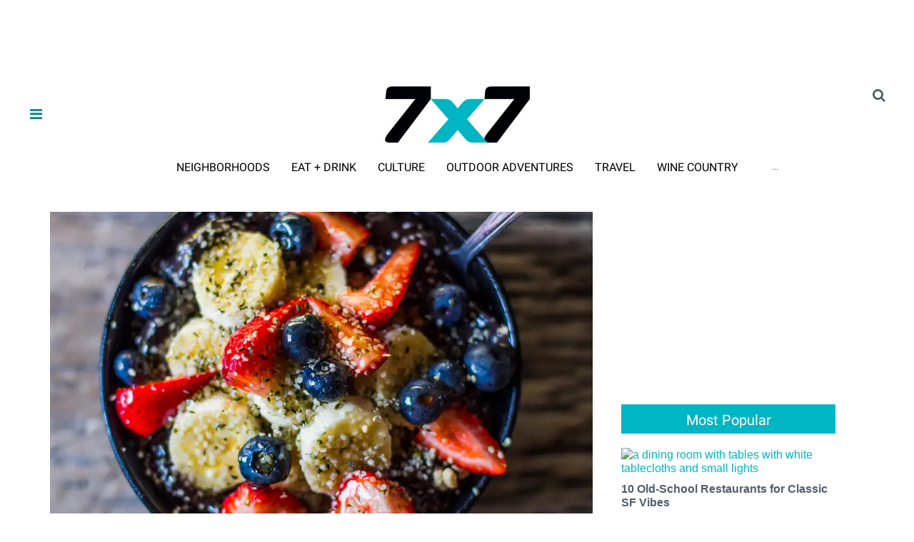

--- FILE ---
content_type: text/html; charset=utf-8
request_url: https://www.google.com/recaptcha/api2/aframe
body_size: -108
content:
<!DOCTYPE HTML><html><head><meta http-equiv="content-type" content="text/html; charset=UTF-8"></head><body><script nonce="b8uhXWJL4z4KCNXqh-_rnw">/** Anti-fraud and anti-abuse applications only. See google.com/recaptcha */ try{var clients={'sodar':'https://pagead2.googlesyndication.com/pagead/sodar?'};window.addEventListener("message",function(a){try{if(a.source===window.parent){var b=JSON.parse(a.data);var c=clients[b['id']];if(c){var d=document.createElement('img');d.src=c+b['params']+'&rc='+(localStorage.getItem("rc::a")?sessionStorage.getItem("rc::b"):"");window.document.body.appendChild(d);sessionStorage.setItem("rc::e",parseInt(sessionStorage.getItem("rc::e")||0)+1);localStorage.setItem("rc::h",'1769824315858');}}}catch(b){}});window.parent.postMessage("_grecaptcha_ready", "*");}catch(b){}</script></body></html>

--- FILE ---
content_type: text/html; charset=utf-8
request_url: https://www.google.com/recaptcha/api2/anchor?ar=1&k=6LfHrSkUAAAAAPnKk5cT6JuKlKPzbwyTYuO8--Vr&co=aHR0cHM6Ly93d3cuN3g3LmNvbTo0NDM.&hl=en&v=N67nZn4AqZkNcbeMu4prBgzg&size=invisible&anchor-ms=20000&execute-ms=30000&cb=sj75frc09h8w
body_size: 49076
content:
<!DOCTYPE HTML><html dir="ltr" lang="en"><head><meta http-equiv="Content-Type" content="text/html; charset=UTF-8">
<meta http-equiv="X-UA-Compatible" content="IE=edge">
<title>reCAPTCHA</title>
<style type="text/css">
/* cyrillic-ext */
@font-face {
  font-family: 'Roboto';
  font-style: normal;
  font-weight: 400;
  font-stretch: 100%;
  src: url(//fonts.gstatic.com/s/roboto/v48/KFO7CnqEu92Fr1ME7kSn66aGLdTylUAMa3GUBHMdazTgWw.woff2) format('woff2');
  unicode-range: U+0460-052F, U+1C80-1C8A, U+20B4, U+2DE0-2DFF, U+A640-A69F, U+FE2E-FE2F;
}
/* cyrillic */
@font-face {
  font-family: 'Roboto';
  font-style: normal;
  font-weight: 400;
  font-stretch: 100%;
  src: url(//fonts.gstatic.com/s/roboto/v48/KFO7CnqEu92Fr1ME7kSn66aGLdTylUAMa3iUBHMdazTgWw.woff2) format('woff2');
  unicode-range: U+0301, U+0400-045F, U+0490-0491, U+04B0-04B1, U+2116;
}
/* greek-ext */
@font-face {
  font-family: 'Roboto';
  font-style: normal;
  font-weight: 400;
  font-stretch: 100%;
  src: url(//fonts.gstatic.com/s/roboto/v48/KFO7CnqEu92Fr1ME7kSn66aGLdTylUAMa3CUBHMdazTgWw.woff2) format('woff2');
  unicode-range: U+1F00-1FFF;
}
/* greek */
@font-face {
  font-family: 'Roboto';
  font-style: normal;
  font-weight: 400;
  font-stretch: 100%;
  src: url(//fonts.gstatic.com/s/roboto/v48/KFO7CnqEu92Fr1ME7kSn66aGLdTylUAMa3-UBHMdazTgWw.woff2) format('woff2');
  unicode-range: U+0370-0377, U+037A-037F, U+0384-038A, U+038C, U+038E-03A1, U+03A3-03FF;
}
/* math */
@font-face {
  font-family: 'Roboto';
  font-style: normal;
  font-weight: 400;
  font-stretch: 100%;
  src: url(//fonts.gstatic.com/s/roboto/v48/KFO7CnqEu92Fr1ME7kSn66aGLdTylUAMawCUBHMdazTgWw.woff2) format('woff2');
  unicode-range: U+0302-0303, U+0305, U+0307-0308, U+0310, U+0312, U+0315, U+031A, U+0326-0327, U+032C, U+032F-0330, U+0332-0333, U+0338, U+033A, U+0346, U+034D, U+0391-03A1, U+03A3-03A9, U+03B1-03C9, U+03D1, U+03D5-03D6, U+03F0-03F1, U+03F4-03F5, U+2016-2017, U+2034-2038, U+203C, U+2040, U+2043, U+2047, U+2050, U+2057, U+205F, U+2070-2071, U+2074-208E, U+2090-209C, U+20D0-20DC, U+20E1, U+20E5-20EF, U+2100-2112, U+2114-2115, U+2117-2121, U+2123-214F, U+2190, U+2192, U+2194-21AE, U+21B0-21E5, U+21F1-21F2, U+21F4-2211, U+2213-2214, U+2216-22FF, U+2308-230B, U+2310, U+2319, U+231C-2321, U+2336-237A, U+237C, U+2395, U+239B-23B7, U+23D0, U+23DC-23E1, U+2474-2475, U+25AF, U+25B3, U+25B7, U+25BD, U+25C1, U+25CA, U+25CC, U+25FB, U+266D-266F, U+27C0-27FF, U+2900-2AFF, U+2B0E-2B11, U+2B30-2B4C, U+2BFE, U+3030, U+FF5B, U+FF5D, U+1D400-1D7FF, U+1EE00-1EEFF;
}
/* symbols */
@font-face {
  font-family: 'Roboto';
  font-style: normal;
  font-weight: 400;
  font-stretch: 100%;
  src: url(//fonts.gstatic.com/s/roboto/v48/KFO7CnqEu92Fr1ME7kSn66aGLdTylUAMaxKUBHMdazTgWw.woff2) format('woff2');
  unicode-range: U+0001-000C, U+000E-001F, U+007F-009F, U+20DD-20E0, U+20E2-20E4, U+2150-218F, U+2190, U+2192, U+2194-2199, U+21AF, U+21E6-21F0, U+21F3, U+2218-2219, U+2299, U+22C4-22C6, U+2300-243F, U+2440-244A, U+2460-24FF, U+25A0-27BF, U+2800-28FF, U+2921-2922, U+2981, U+29BF, U+29EB, U+2B00-2BFF, U+4DC0-4DFF, U+FFF9-FFFB, U+10140-1018E, U+10190-1019C, U+101A0, U+101D0-101FD, U+102E0-102FB, U+10E60-10E7E, U+1D2C0-1D2D3, U+1D2E0-1D37F, U+1F000-1F0FF, U+1F100-1F1AD, U+1F1E6-1F1FF, U+1F30D-1F30F, U+1F315, U+1F31C, U+1F31E, U+1F320-1F32C, U+1F336, U+1F378, U+1F37D, U+1F382, U+1F393-1F39F, U+1F3A7-1F3A8, U+1F3AC-1F3AF, U+1F3C2, U+1F3C4-1F3C6, U+1F3CA-1F3CE, U+1F3D4-1F3E0, U+1F3ED, U+1F3F1-1F3F3, U+1F3F5-1F3F7, U+1F408, U+1F415, U+1F41F, U+1F426, U+1F43F, U+1F441-1F442, U+1F444, U+1F446-1F449, U+1F44C-1F44E, U+1F453, U+1F46A, U+1F47D, U+1F4A3, U+1F4B0, U+1F4B3, U+1F4B9, U+1F4BB, U+1F4BF, U+1F4C8-1F4CB, U+1F4D6, U+1F4DA, U+1F4DF, U+1F4E3-1F4E6, U+1F4EA-1F4ED, U+1F4F7, U+1F4F9-1F4FB, U+1F4FD-1F4FE, U+1F503, U+1F507-1F50B, U+1F50D, U+1F512-1F513, U+1F53E-1F54A, U+1F54F-1F5FA, U+1F610, U+1F650-1F67F, U+1F687, U+1F68D, U+1F691, U+1F694, U+1F698, U+1F6AD, U+1F6B2, U+1F6B9-1F6BA, U+1F6BC, U+1F6C6-1F6CF, U+1F6D3-1F6D7, U+1F6E0-1F6EA, U+1F6F0-1F6F3, U+1F6F7-1F6FC, U+1F700-1F7FF, U+1F800-1F80B, U+1F810-1F847, U+1F850-1F859, U+1F860-1F887, U+1F890-1F8AD, U+1F8B0-1F8BB, U+1F8C0-1F8C1, U+1F900-1F90B, U+1F93B, U+1F946, U+1F984, U+1F996, U+1F9E9, U+1FA00-1FA6F, U+1FA70-1FA7C, U+1FA80-1FA89, U+1FA8F-1FAC6, U+1FACE-1FADC, U+1FADF-1FAE9, U+1FAF0-1FAF8, U+1FB00-1FBFF;
}
/* vietnamese */
@font-face {
  font-family: 'Roboto';
  font-style: normal;
  font-weight: 400;
  font-stretch: 100%;
  src: url(//fonts.gstatic.com/s/roboto/v48/KFO7CnqEu92Fr1ME7kSn66aGLdTylUAMa3OUBHMdazTgWw.woff2) format('woff2');
  unicode-range: U+0102-0103, U+0110-0111, U+0128-0129, U+0168-0169, U+01A0-01A1, U+01AF-01B0, U+0300-0301, U+0303-0304, U+0308-0309, U+0323, U+0329, U+1EA0-1EF9, U+20AB;
}
/* latin-ext */
@font-face {
  font-family: 'Roboto';
  font-style: normal;
  font-weight: 400;
  font-stretch: 100%;
  src: url(//fonts.gstatic.com/s/roboto/v48/KFO7CnqEu92Fr1ME7kSn66aGLdTylUAMa3KUBHMdazTgWw.woff2) format('woff2');
  unicode-range: U+0100-02BA, U+02BD-02C5, U+02C7-02CC, U+02CE-02D7, U+02DD-02FF, U+0304, U+0308, U+0329, U+1D00-1DBF, U+1E00-1E9F, U+1EF2-1EFF, U+2020, U+20A0-20AB, U+20AD-20C0, U+2113, U+2C60-2C7F, U+A720-A7FF;
}
/* latin */
@font-face {
  font-family: 'Roboto';
  font-style: normal;
  font-weight: 400;
  font-stretch: 100%;
  src: url(//fonts.gstatic.com/s/roboto/v48/KFO7CnqEu92Fr1ME7kSn66aGLdTylUAMa3yUBHMdazQ.woff2) format('woff2');
  unicode-range: U+0000-00FF, U+0131, U+0152-0153, U+02BB-02BC, U+02C6, U+02DA, U+02DC, U+0304, U+0308, U+0329, U+2000-206F, U+20AC, U+2122, U+2191, U+2193, U+2212, U+2215, U+FEFF, U+FFFD;
}
/* cyrillic-ext */
@font-face {
  font-family: 'Roboto';
  font-style: normal;
  font-weight: 500;
  font-stretch: 100%;
  src: url(//fonts.gstatic.com/s/roboto/v48/KFO7CnqEu92Fr1ME7kSn66aGLdTylUAMa3GUBHMdazTgWw.woff2) format('woff2');
  unicode-range: U+0460-052F, U+1C80-1C8A, U+20B4, U+2DE0-2DFF, U+A640-A69F, U+FE2E-FE2F;
}
/* cyrillic */
@font-face {
  font-family: 'Roboto';
  font-style: normal;
  font-weight: 500;
  font-stretch: 100%;
  src: url(//fonts.gstatic.com/s/roboto/v48/KFO7CnqEu92Fr1ME7kSn66aGLdTylUAMa3iUBHMdazTgWw.woff2) format('woff2');
  unicode-range: U+0301, U+0400-045F, U+0490-0491, U+04B0-04B1, U+2116;
}
/* greek-ext */
@font-face {
  font-family: 'Roboto';
  font-style: normal;
  font-weight: 500;
  font-stretch: 100%;
  src: url(//fonts.gstatic.com/s/roboto/v48/KFO7CnqEu92Fr1ME7kSn66aGLdTylUAMa3CUBHMdazTgWw.woff2) format('woff2');
  unicode-range: U+1F00-1FFF;
}
/* greek */
@font-face {
  font-family: 'Roboto';
  font-style: normal;
  font-weight: 500;
  font-stretch: 100%;
  src: url(//fonts.gstatic.com/s/roboto/v48/KFO7CnqEu92Fr1ME7kSn66aGLdTylUAMa3-UBHMdazTgWw.woff2) format('woff2');
  unicode-range: U+0370-0377, U+037A-037F, U+0384-038A, U+038C, U+038E-03A1, U+03A3-03FF;
}
/* math */
@font-face {
  font-family: 'Roboto';
  font-style: normal;
  font-weight: 500;
  font-stretch: 100%;
  src: url(//fonts.gstatic.com/s/roboto/v48/KFO7CnqEu92Fr1ME7kSn66aGLdTylUAMawCUBHMdazTgWw.woff2) format('woff2');
  unicode-range: U+0302-0303, U+0305, U+0307-0308, U+0310, U+0312, U+0315, U+031A, U+0326-0327, U+032C, U+032F-0330, U+0332-0333, U+0338, U+033A, U+0346, U+034D, U+0391-03A1, U+03A3-03A9, U+03B1-03C9, U+03D1, U+03D5-03D6, U+03F0-03F1, U+03F4-03F5, U+2016-2017, U+2034-2038, U+203C, U+2040, U+2043, U+2047, U+2050, U+2057, U+205F, U+2070-2071, U+2074-208E, U+2090-209C, U+20D0-20DC, U+20E1, U+20E5-20EF, U+2100-2112, U+2114-2115, U+2117-2121, U+2123-214F, U+2190, U+2192, U+2194-21AE, U+21B0-21E5, U+21F1-21F2, U+21F4-2211, U+2213-2214, U+2216-22FF, U+2308-230B, U+2310, U+2319, U+231C-2321, U+2336-237A, U+237C, U+2395, U+239B-23B7, U+23D0, U+23DC-23E1, U+2474-2475, U+25AF, U+25B3, U+25B7, U+25BD, U+25C1, U+25CA, U+25CC, U+25FB, U+266D-266F, U+27C0-27FF, U+2900-2AFF, U+2B0E-2B11, U+2B30-2B4C, U+2BFE, U+3030, U+FF5B, U+FF5D, U+1D400-1D7FF, U+1EE00-1EEFF;
}
/* symbols */
@font-face {
  font-family: 'Roboto';
  font-style: normal;
  font-weight: 500;
  font-stretch: 100%;
  src: url(//fonts.gstatic.com/s/roboto/v48/KFO7CnqEu92Fr1ME7kSn66aGLdTylUAMaxKUBHMdazTgWw.woff2) format('woff2');
  unicode-range: U+0001-000C, U+000E-001F, U+007F-009F, U+20DD-20E0, U+20E2-20E4, U+2150-218F, U+2190, U+2192, U+2194-2199, U+21AF, U+21E6-21F0, U+21F3, U+2218-2219, U+2299, U+22C4-22C6, U+2300-243F, U+2440-244A, U+2460-24FF, U+25A0-27BF, U+2800-28FF, U+2921-2922, U+2981, U+29BF, U+29EB, U+2B00-2BFF, U+4DC0-4DFF, U+FFF9-FFFB, U+10140-1018E, U+10190-1019C, U+101A0, U+101D0-101FD, U+102E0-102FB, U+10E60-10E7E, U+1D2C0-1D2D3, U+1D2E0-1D37F, U+1F000-1F0FF, U+1F100-1F1AD, U+1F1E6-1F1FF, U+1F30D-1F30F, U+1F315, U+1F31C, U+1F31E, U+1F320-1F32C, U+1F336, U+1F378, U+1F37D, U+1F382, U+1F393-1F39F, U+1F3A7-1F3A8, U+1F3AC-1F3AF, U+1F3C2, U+1F3C4-1F3C6, U+1F3CA-1F3CE, U+1F3D4-1F3E0, U+1F3ED, U+1F3F1-1F3F3, U+1F3F5-1F3F7, U+1F408, U+1F415, U+1F41F, U+1F426, U+1F43F, U+1F441-1F442, U+1F444, U+1F446-1F449, U+1F44C-1F44E, U+1F453, U+1F46A, U+1F47D, U+1F4A3, U+1F4B0, U+1F4B3, U+1F4B9, U+1F4BB, U+1F4BF, U+1F4C8-1F4CB, U+1F4D6, U+1F4DA, U+1F4DF, U+1F4E3-1F4E6, U+1F4EA-1F4ED, U+1F4F7, U+1F4F9-1F4FB, U+1F4FD-1F4FE, U+1F503, U+1F507-1F50B, U+1F50D, U+1F512-1F513, U+1F53E-1F54A, U+1F54F-1F5FA, U+1F610, U+1F650-1F67F, U+1F687, U+1F68D, U+1F691, U+1F694, U+1F698, U+1F6AD, U+1F6B2, U+1F6B9-1F6BA, U+1F6BC, U+1F6C6-1F6CF, U+1F6D3-1F6D7, U+1F6E0-1F6EA, U+1F6F0-1F6F3, U+1F6F7-1F6FC, U+1F700-1F7FF, U+1F800-1F80B, U+1F810-1F847, U+1F850-1F859, U+1F860-1F887, U+1F890-1F8AD, U+1F8B0-1F8BB, U+1F8C0-1F8C1, U+1F900-1F90B, U+1F93B, U+1F946, U+1F984, U+1F996, U+1F9E9, U+1FA00-1FA6F, U+1FA70-1FA7C, U+1FA80-1FA89, U+1FA8F-1FAC6, U+1FACE-1FADC, U+1FADF-1FAE9, U+1FAF0-1FAF8, U+1FB00-1FBFF;
}
/* vietnamese */
@font-face {
  font-family: 'Roboto';
  font-style: normal;
  font-weight: 500;
  font-stretch: 100%;
  src: url(//fonts.gstatic.com/s/roboto/v48/KFO7CnqEu92Fr1ME7kSn66aGLdTylUAMa3OUBHMdazTgWw.woff2) format('woff2');
  unicode-range: U+0102-0103, U+0110-0111, U+0128-0129, U+0168-0169, U+01A0-01A1, U+01AF-01B0, U+0300-0301, U+0303-0304, U+0308-0309, U+0323, U+0329, U+1EA0-1EF9, U+20AB;
}
/* latin-ext */
@font-face {
  font-family: 'Roboto';
  font-style: normal;
  font-weight: 500;
  font-stretch: 100%;
  src: url(//fonts.gstatic.com/s/roboto/v48/KFO7CnqEu92Fr1ME7kSn66aGLdTylUAMa3KUBHMdazTgWw.woff2) format('woff2');
  unicode-range: U+0100-02BA, U+02BD-02C5, U+02C7-02CC, U+02CE-02D7, U+02DD-02FF, U+0304, U+0308, U+0329, U+1D00-1DBF, U+1E00-1E9F, U+1EF2-1EFF, U+2020, U+20A0-20AB, U+20AD-20C0, U+2113, U+2C60-2C7F, U+A720-A7FF;
}
/* latin */
@font-face {
  font-family: 'Roboto';
  font-style: normal;
  font-weight: 500;
  font-stretch: 100%;
  src: url(//fonts.gstatic.com/s/roboto/v48/KFO7CnqEu92Fr1ME7kSn66aGLdTylUAMa3yUBHMdazQ.woff2) format('woff2');
  unicode-range: U+0000-00FF, U+0131, U+0152-0153, U+02BB-02BC, U+02C6, U+02DA, U+02DC, U+0304, U+0308, U+0329, U+2000-206F, U+20AC, U+2122, U+2191, U+2193, U+2212, U+2215, U+FEFF, U+FFFD;
}
/* cyrillic-ext */
@font-face {
  font-family: 'Roboto';
  font-style: normal;
  font-weight: 900;
  font-stretch: 100%;
  src: url(//fonts.gstatic.com/s/roboto/v48/KFO7CnqEu92Fr1ME7kSn66aGLdTylUAMa3GUBHMdazTgWw.woff2) format('woff2');
  unicode-range: U+0460-052F, U+1C80-1C8A, U+20B4, U+2DE0-2DFF, U+A640-A69F, U+FE2E-FE2F;
}
/* cyrillic */
@font-face {
  font-family: 'Roboto';
  font-style: normal;
  font-weight: 900;
  font-stretch: 100%;
  src: url(//fonts.gstatic.com/s/roboto/v48/KFO7CnqEu92Fr1ME7kSn66aGLdTylUAMa3iUBHMdazTgWw.woff2) format('woff2');
  unicode-range: U+0301, U+0400-045F, U+0490-0491, U+04B0-04B1, U+2116;
}
/* greek-ext */
@font-face {
  font-family: 'Roboto';
  font-style: normal;
  font-weight: 900;
  font-stretch: 100%;
  src: url(//fonts.gstatic.com/s/roboto/v48/KFO7CnqEu92Fr1ME7kSn66aGLdTylUAMa3CUBHMdazTgWw.woff2) format('woff2');
  unicode-range: U+1F00-1FFF;
}
/* greek */
@font-face {
  font-family: 'Roboto';
  font-style: normal;
  font-weight: 900;
  font-stretch: 100%;
  src: url(//fonts.gstatic.com/s/roboto/v48/KFO7CnqEu92Fr1ME7kSn66aGLdTylUAMa3-UBHMdazTgWw.woff2) format('woff2');
  unicode-range: U+0370-0377, U+037A-037F, U+0384-038A, U+038C, U+038E-03A1, U+03A3-03FF;
}
/* math */
@font-face {
  font-family: 'Roboto';
  font-style: normal;
  font-weight: 900;
  font-stretch: 100%;
  src: url(//fonts.gstatic.com/s/roboto/v48/KFO7CnqEu92Fr1ME7kSn66aGLdTylUAMawCUBHMdazTgWw.woff2) format('woff2');
  unicode-range: U+0302-0303, U+0305, U+0307-0308, U+0310, U+0312, U+0315, U+031A, U+0326-0327, U+032C, U+032F-0330, U+0332-0333, U+0338, U+033A, U+0346, U+034D, U+0391-03A1, U+03A3-03A9, U+03B1-03C9, U+03D1, U+03D5-03D6, U+03F0-03F1, U+03F4-03F5, U+2016-2017, U+2034-2038, U+203C, U+2040, U+2043, U+2047, U+2050, U+2057, U+205F, U+2070-2071, U+2074-208E, U+2090-209C, U+20D0-20DC, U+20E1, U+20E5-20EF, U+2100-2112, U+2114-2115, U+2117-2121, U+2123-214F, U+2190, U+2192, U+2194-21AE, U+21B0-21E5, U+21F1-21F2, U+21F4-2211, U+2213-2214, U+2216-22FF, U+2308-230B, U+2310, U+2319, U+231C-2321, U+2336-237A, U+237C, U+2395, U+239B-23B7, U+23D0, U+23DC-23E1, U+2474-2475, U+25AF, U+25B3, U+25B7, U+25BD, U+25C1, U+25CA, U+25CC, U+25FB, U+266D-266F, U+27C0-27FF, U+2900-2AFF, U+2B0E-2B11, U+2B30-2B4C, U+2BFE, U+3030, U+FF5B, U+FF5D, U+1D400-1D7FF, U+1EE00-1EEFF;
}
/* symbols */
@font-face {
  font-family: 'Roboto';
  font-style: normal;
  font-weight: 900;
  font-stretch: 100%;
  src: url(//fonts.gstatic.com/s/roboto/v48/KFO7CnqEu92Fr1ME7kSn66aGLdTylUAMaxKUBHMdazTgWw.woff2) format('woff2');
  unicode-range: U+0001-000C, U+000E-001F, U+007F-009F, U+20DD-20E0, U+20E2-20E4, U+2150-218F, U+2190, U+2192, U+2194-2199, U+21AF, U+21E6-21F0, U+21F3, U+2218-2219, U+2299, U+22C4-22C6, U+2300-243F, U+2440-244A, U+2460-24FF, U+25A0-27BF, U+2800-28FF, U+2921-2922, U+2981, U+29BF, U+29EB, U+2B00-2BFF, U+4DC0-4DFF, U+FFF9-FFFB, U+10140-1018E, U+10190-1019C, U+101A0, U+101D0-101FD, U+102E0-102FB, U+10E60-10E7E, U+1D2C0-1D2D3, U+1D2E0-1D37F, U+1F000-1F0FF, U+1F100-1F1AD, U+1F1E6-1F1FF, U+1F30D-1F30F, U+1F315, U+1F31C, U+1F31E, U+1F320-1F32C, U+1F336, U+1F378, U+1F37D, U+1F382, U+1F393-1F39F, U+1F3A7-1F3A8, U+1F3AC-1F3AF, U+1F3C2, U+1F3C4-1F3C6, U+1F3CA-1F3CE, U+1F3D4-1F3E0, U+1F3ED, U+1F3F1-1F3F3, U+1F3F5-1F3F7, U+1F408, U+1F415, U+1F41F, U+1F426, U+1F43F, U+1F441-1F442, U+1F444, U+1F446-1F449, U+1F44C-1F44E, U+1F453, U+1F46A, U+1F47D, U+1F4A3, U+1F4B0, U+1F4B3, U+1F4B9, U+1F4BB, U+1F4BF, U+1F4C8-1F4CB, U+1F4D6, U+1F4DA, U+1F4DF, U+1F4E3-1F4E6, U+1F4EA-1F4ED, U+1F4F7, U+1F4F9-1F4FB, U+1F4FD-1F4FE, U+1F503, U+1F507-1F50B, U+1F50D, U+1F512-1F513, U+1F53E-1F54A, U+1F54F-1F5FA, U+1F610, U+1F650-1F67F, U+1F687, U+1F68D, U+1F691, U+1F694, U+1F698, U+1F6AD, U+1F6B2, U+1F6B9-1F6BA, U+1F6BC, U+1F6C6-1F6CF, U+1F6D3-1F6D7, U+1F6E0-1F6EA, U+1F6F0-1F6F3, U+1F6F7-1F6FC, U+1F700-1F7FF, U+1F800-1F80B, U+1F810-1F847, U+1F850-1F859, U+1F860-1F887, U+1F890-1F8AD, U+1F8B0-1F8BB, U+1F8C0-1F8C1, U+1F900-1F90B, U+1F93B, U+1F946, U+1F984, U+1F996, U+1F9E9, U+1FA00-1FA6F, U+1FA70-1FA7C, U+1FA80-1FA89, U+1FA8F-1FAC6, U+1FACE-1FADC, U+1FADF-1FAE9, U+1FAF0-1FAF8, U+1FB00-1FBFF;
}
/* vietnamese */
@font-face {
  font-family: 'Roboto';
  font-style: normal;
  font-weight: 900;
  font-stretch: 100%;
  src: url(//fonts.gstatic.com/s/roboto/v48/KFO7CnqEu92Fr1ME7kSn66aGLdTylUAMa3OUBHMdazTgWw.woff2) format('woff2');
  unicode-range: U+0102-0103, U+0110-0111, U+0128-0129, U+0168-0169, U+01A0-01A1, U+01AF-01B0, U+0300-0301, U+0303-0304, U+0308-0309, U+0323, U+0329, U+1EA0-1EF9, U+20AB;
}
/* latin-ext */
@font-face {
  font-family: 'Roboto';
  font-style: normal;
  font-weight: 900;
  font-stretch: 100%;
  src: url(//fonts.gstatic.com/s/roboto/v48/KFO7CnqEu92Fr1ME7kSn66aGLdTylUAMa3KUBHMdazTgWw.woff2) format('woff2');
  unicode-range: U+0100-02BA, U+02BD-02C5, U+02C7-02CC, U+02CE-02D7, U+02DD-02FF, U+0304, U+0308, U+0329, U+1D00-1DBF, U+1E00-1E9F, U+1EF2-1EFF, U+2020, U+20A0-20AB, U+20AD-20C0, U+2113, U+2C60-2C7F, U+A720-A7FF;
}
/* latin */
@font-face {
  font-family: 'Roboto';
  font-style: normal;
  font-weight: 900;
  font-stretch: 100%;
  src: url(//fonts.gstatic.com/s/roboto/v48/KFO7CnqEu92Fr1ME7kSn66aGLdTylUAMa3yUBHMdazQ.woff2) format('woff2');
  unicode-range: U+0000-00FF, U+0131, U+0152-0153, U+02BB-02BC, U+02C6, U+02DA, U+02DC, U+0304, U+0308, U+0329, U+2000-206F, U+20AC, U+2122, U+2191, U+2193, U+2212, U+2215, U+FEFF, U+FFFD;
}

</style>
<link rel="stylesheet" type="text/css" href="https://www.gstatic.com/recaptcha/releases/N67nZn4AqZkNcbeMu4prBgzg/styles__ltr.css">
<script nonce="6caleeeziNvneeWUYbnjxA" type="text/javascript">window['__recaptcha_api'] = 'https://www.google.com/recaptcha/api2/';</script>
<script type="text/javascript" src="https://www.gstatic.com/recaptcha/releases/N67nZn4AqZkNcbeMu4prBgzg/recaptcha__en.js" nonce="6caleeeziNvneeWUYbnjxA">
      
    </script></head>
<body><div id="rc-anchor-alert" class="rc-anchor-alert"></div>
<input type="hidden" id="recaptcha-token" value="[base64]">
<script type="text/javascript" nonce="6caleeeziNvneeWUYbnjxA">
      recaptcha.anchor.Main.init("[\x22ainput\x22,[\x22bgdata\x22,\x22\x22,\[base64]/[base64]/[base64]/ZyhXLGgpOnEoW04sMjEsbF0sVywwKSxoKSxmYWxzZSxmYWxzZSl9Y2F0Y2goayl7RygzNTgsVyk/[base64]/[base64]/[base64]/[base64]/[base64]/[base64]/[base64]/bmV3IEJbT10oRFswXSk6dz09Mj9uZXcgQltPXShEWzBdLERbMV0pOnc9PTM/bmV3IEJbT10oRFswXSxEWzFdLERbMl0pOnc9PTQ/[base64]/[base64]/[base64]/[base64]/[base64]\\u003d\x22,\[base64]\\u003d\\u003d\x22,\x22wr3Cl8KTDMKMw6HCmB/DkMOuZ8OZVncOHhswJMKRwo7CqBwJw4HClknCoC3Ckht/wprDr8KCw6djCGstw7XChEHDnMKxNlw+w5Nuf8KRw5kmwrJxw7jDrlHDgHF2w4UzwogDw5XDj8OCwr/Dl8KOw483KcKCw5bCoT7DisOxfUPCtUHCj8O9ETHCucK5akrCgsOtwp0TIDoWwpTDgnA7W8O9ScOSwojClSPCmcKcWcOywp/DuhlnCTfCoxvDqMK4wqdCwqjCgMOQwqLDvzLDssKcw5TCvC43wq3CnyHDk8KHOiMNCSDDgcOMdirDoMKTwrcSw5nCjko0w4Rsw67CmR/[base64]/CjcKldUwfw6vCvsKowp9BO8OnwqNtViTCgm0yw5nCrsO1w6DDrFsRfR/CtVllwrk+D8OcwpHCgDvDjsOcw6cVwqQcw4Vpw4wOwo3DlsOjw7XCncOSM8Kuw4Zlw5fCtgYqb8OzOsKlw6LDpMKFwr3DgsKFQ8Kjw67CrxBcwqNvwrVDZh/DiHbDhBVAUi0Gw59fJ8O3E8K8w6lGKsKPL8ObWgQNw77CnsKFw4fDgHzDsg/[base64]/DhMKXw67CuSAyw5UvaMKVKnTCsQPDpFQLwro6OHUvGsKswpl1AEsQRFTCsA3Cs8K2J8KSSWDCsjA/w6taw6TCv19Tw5IvTQfCi8Klwq1ow7XCq8O0fVQ7wqLDssKKw45ONsO2w45Ow4DDqMO2wpw4w5Rpw4zCmsOfShHDkhDCkcOwf0ldwpoQA0LDicKZEsKPw4h9w7htw4bDucK2w71ywoXCncOfw6fCq0VQXAvCsMK/wp3DhkxMw7xxwpXCuVdgwoXDohDDr8Kiw7ZLwonDgsOYwos6SMOsOcOXwqXDisKRw7ZOe3AIw6Zuw7/DtyrCrwYnaBYvBFTCnMKHacKLwqUuLcKXfsKUYRlmXsKjDTULwrhSwoUgX8KcfcOFwozCmVbChgshNMKYwp3DtQcEIMKQOsOAQk8Mw6/[base64]/CqyQGMXTClMOIwqJ7HFcXw5p4w6gqTMKLw4HCpmQSw4wfMQLDr8KNw7JWwoHDn8KZW8K5ViZbDi5+UcO3wrzCicK2Yjtsw7wEw5vDrsO0w7N3w7fDtwYWw4/CqxvCpkrCucKCwoILwqTCtMKbwrAGw4PDtMOIw7HCncOWacOzNU7DrE02wonCosOGwq9twr/DgsOWw6MnAB7DhMO8w49XwoR/[base64]/w6jCqcO1w5wuZRXDtEAvMGUzw6kiw6BswovCi3rDkEk9ICLDr8OJdVfCpBDDh8KbOCDCvcKFw4XCqcKCIG9NDldaG8K4w64hFRvCq1xdw6XDl29uw6UXwprDsMOKKcORw5/DhcKAJk/CqMOMK8K6wqFswoDDi8KqPkPDvU83w6rDqxcmZcKpb0dFw7XCucOdw7rDqcKCP1/CnTsIC8OpI8KlQsOgw6BaXS3DgsOaw5LDscOGwrDCscK3w4cqPsKbwpfDvsOadi/Cu8KjQsO9w4dTwqLClsKAwoB4N8OcY8KpwpAfwp7CmsKKXGfDosK3w7DDi2UhwqI7ecKYwpFDZCTDrsK6FmJHw6LConRLwpzDg3zCvDzDoxrCugd1wrrDpMKBw43CgsO/wqUIbcOuaMOPYcKlDVPCgMK1MThNw5DDnSBBwqUALQEoJkAkw7PCicOawpTDkcKZwo5ow7c7YwcxwqZ7eQjDiMOIw6jDrMONw6HDmC3CrXESw73DoMOWG8KXOhbDkQzCmmrCqcKWGAsXEDbCmWHDkMOzwqp0SDx9w4XDgjw/YHLCh0TDsSkifD7Cq8KEX8OQSAprwqhAP8KPw5ESfVc2R8OJw5TCiMKSDShhw5jDvsOtFVIMW8OHDcONVwvDlXFowr3DjsKewoklAQ/CiMKDBcKMAVTCkD7DusKaRw8kNwPCvsKmwpoBwq4nHcKFdcOQwobClsKrRUUVw6NJesKcWcOqwrfCnT0bD8OuwopIRAYaKsOaw4/CgXXDrsO1w6PDpsKZw6rCoMK4A8KnQhstUmfDk8Kdw58lMsOpw6rCpn/Ct8O7w4PCksKqw4nDt8Kbw4fCpMKkw4s8w5Vywq/CsMKeUULDnMKgLhhmw5suAxhOwqfDo3zCjhfDgcOgw4xuTFrCm3Fww6nCnQXDisKoaMKZIcKaej/Cn8OYUGzDn1c1T8OsZcO7w79iw4JAL3BAwpFnw7oeTcOyTMO9wol/[base64]/[base64]/CkiMIR3BGwqbClsOVIsKGAMK0IXvDqMKpw5EVG8KBLHp5fcKATMO9ZBzCgGLDrsOdwpDCh8OdV8OAwqbDnMK6w7fDlWJpw70fw5YfM3wUfRlLwpXDsGfCglLCrAvDhB/[base64]/wobDq8Oyw5zDosOIK0N7WWpTwozCvhV/[base64]/D8OsF8KSU8K5w5kUw7N2EwZ2esKaw6pue8Ksw5nCosOKw4EvYQbCqcOgU8OewpjDlDrDghpQwrkCwpZWwpYUL8OnY8Kyw4I0X3jDrnbCvSvCqsOqTGRNSDRDwqvDoUVGcsKowrZhwpIBwrzDu0fDlcOSI8OaR8KUesKAwos/wqQqe2EUFG58w5sww58Fw4UVQTPDrcKyXcOJw5JawovCn8Kdw4PCqGZHw7nCi8OgLcKmwonDvsOtKUzDiG7DpsO/w6LDu8KYQsKIBybCicO+wobDthzDhsOBHSzDo8KOLU9gw58tw6jDh13DimnDk8KSw5cfGn/[base64]/wrF5IRgESU8ewobDocOSwpBbw5vCqMOTGsKYJ8O/G3DDiMKxDsOdRcOaw5BiXiPCgMONIcO/eMKYwq0WMhk8wpvDtlYLP8OLwqzDmsKrw4tswq/CvCxmRxxiLcKACMKcw6E3wr95eMO2Tkp2wpvCsE3Dq0XCiMKVw4XCssKKwrAtw5tqF8OWw4jCscKGW0HCmx5Pwo/DmklDw50ffsOxEMKSOwYBwpEoYMOCwpLCrcK6O8OTD8KJwoJHZ2jChMK+HcOYRcKqMCsnw45Fwqk/esO/[base64]/IsKCaTVTZx/Cv8KaH8OYwo9RMx0lAMOswqgdecOqPcKEIcK4wpvDgsKpwroGXsOhMwrCrBzDuGPCiGTCnxQewqULGkZEb8O5wq/DtVfDhjc0w4nCsWLCocOHXcKiwoBQwqzDjMKZwpEzwqrCk8K9w4oBw6dpwo/DnsOow4DCkzfChD/CrcODWBzCvMKCJsOuwoLDuHjDg8KEw4B9KMKhw6M5F8OCU8KLw5cLacKgwqnDm8OIdh3CmlXConQcwrcmfnV9cjHCqnbCvcOKWBF1wpNPwpt9wqTCuMKJw583W8K1w5JPw6cfwq/CiUzDvCzCj8Orw73Crn/DncOPwojCqnDCqMODFMOlOiLCo2nCiXPDjcKUdGNLwonDhMOCw6NeEit6wpDDr0fDpcOafRTClMKFw6XCqMKLw6jCmcKHwqRLwrzCmBzDhRPDuH3DosKQDxXDkcO8WsOwT8OdS1l3w6/[base64]/CpmYHwocAUcK0BcOvw73DqcOSwosNAcKlwo9ELcKBcRBBw7fCjcOmwoPDthE/DXdcVcKOwqDCujpRw70JDsObwo9oH8K0w7vDhjsVwoMSw7Fkwphkw4zCsR7ChsOnGx3CghzDrsOfPFrDvcKNZQXCgcOneUdWw47Ci2PDo8OycsKGZzPDp8KHw73DnsK3wp3DnHhEcHRyfMKxCnl4wqAnXsOGwpt9Cytnw6PChRQJPSIrwq/DmcOPAMKhw4liw45mw5kSwr3Dn0M9KS1wOzVyXUzCp8OvQxwNJA3DvUnDlAfDosO9IVFgZFIPS8KFwprDpHJUNjgQw73CuMOGEsKnw6EWTsK4M0Q5D1TChMKKCi/CrRdIScKAw5/CuMKtNsKuL8OKCSHDhMOCwr/[base64]/[base64]/wq/DlcOswr4/AlHDqsOuwqfDuTp1w4nDucK/[base64]/[base64]/[base64]/CjsKuWcKrKHzCl3NNw71GwonCkcK3wq7DvsKQV8KQw6ZqwpgJwo/CpsOwO0RzGnJbwoZDwqsAwq7Ch8Kzw5PDlwjCvm7DrsK3JSrCvcK1bsKUVcKfTsK4SznDk8Ofwo4zwrjDnW5zIwDDgcKAw4ctSMK+XmPCnUHCs34vwr1LTSl9wpQfScOzN03CmybClMOsw5d2woA2w6LClU7DtcKywqM/wqlKwp58wqcoXwnCnMKiwolxBMKlYsOxwolBVRx1NDgmAcKFw50Ow4vDhFwLwrnDn04ecsKlAcO3ccKHW8Kww6xISsOdw4Ubw57DpipYw7B6EsK1wpIpCzxAwqJqc0vDinsFwoVjdMKJw4TCkMKzQEliw48ADh/CoUjDgcK0w7hXwr9awozCu2rDlsO9w4bDh8O/RkYHw6rCnBnCj8OUQDrDhcOLF8Kcwr7CqhHCucOgD8OXG2/Di3pXwrXDo8KBV8Oxwr/[base64]/[base64]/[base64]/CmMONUMO8w43CpVDCmSMjw5XDgUJnwo3ChsK3wpXCvsOpYcODw4LDmULCrVnCqVdWw7vDiFzDqsKcRWYiQMKnw7bDvSFhID7DlcO4IcK7wp/DnAzDmMOSLsOWKz5ND8O3c8O/fgszRcKWAsOAwprDgsKswoTDok5kw4NGw63DosOsKMKde8KyFcKEO8OUecKTw5HDt2HCgE/DuXNtDcKqwp/[base64]/wqzDqQBhw4bCuzBaw4TDssOYw5DCm15Owr7CrXPCq8KqI8K7wpnCvU8ewoVwVn7DncKiw7AZwp1GcVFmw7LDtRhMwpxyw5HCt1AoOSZew7sawpzCoX0SwqkNw6nDtE/DusO/EMO6w6vDscKNYsOcw60IT8KOwpIRw7oww5HCicOjJi93wr/DhcOCw5w3w6TCklLCgsKcFj/CmxJuwqXCgcKNw7Nfw61hZcKbPSt3ODdIJsKYP8KCwrBgdzzCt8OSWC/CssO1wqvDrsKEw6wkbMKBNcOgLMKqMXkEw7V2IwfCo8OPw6QRw4JGPixGw77DoRzDgcKYw5h2woQqf8OSNMK/wowBw7Yaw4DChh7DuMOIAiFdwrHDvxbCmnfCrV/[base64]/CkcKFwochwrvDsQnCrcKMZsKzw5gcXMKWw6TCpcK0fQPDh2jClsK6bcOuw4/[base64]/Dv8K/w7fCmGrCrMOEw7XDn8KQw5lAUFQfwpbCu2rDiMOcXiV6OsO1ayIXw5DCgsOZw4nCjjBUwoYaw49gwoDDoMO6B05ww73Di8OzBcKHw45OPhfCo8OpDTATw6pkfcK/wrvDnjXCp2PCoMOsQ2bDlcO5w5PDmsO9RWPCkcKew59eO1rCvcK4w4lywoLDnwpNXnrCgjTCkMO2XTzCpcK8MmcjNMOULcKnL8Kaw5cJw77CmBBRC8KJEcOQKcKcOcOJHzrCtmHDu1bDg8KgJ8OSH8KVw75kUsKuKcO2wqoPwrI/G3g+TMOgJhvCpcKww6fDpMK9w4bClMOtOcKeTsOvcMODG8OrwpFWwrbCkinCiEtcTVHChsKrT0DDpCwrHEjDkGxBwqVDE8K8chXDvjF8wrN0wp/DvgTCvMOSw7pwwqknw4ZdJBHDj8KVwqt/d35DwoDCgz7CicOhDsOTIsOkwoDChE1fEQtdaBnCiEPDugzDt1TDoHhuexITQcKrIT/Cr03ChzTDvsK/[base64]/[base64]/CgihNBmPCuyF/w5oowqlkIToBc23DoMOEw7FxVMOuBD5pLcO+YXJkw7sQwpLDrHN5eFXDjg/Dr8KEOsKOwpfCkn9IScOhwoVOWsOZBQLDmypPJUIDeWzDtcOawobDm8KMw4TCucOSH8K9AVEDwqbCtVNnwqlqT8KTbVbCk8KWwozDmMKBw6jDr8KTN8OODsKuw4DCgAfCvsKUw5N6eA5MwqDDmMOGWMOIOcOQPMKAwrgjPBsAXy5tSFjDkjLDiFnCicKCwr/ClE/DmMKLRMKPWsKuMAgpw6kUJG0twrY+wovDl8OmwrR7ZWbDmcOew4jCmh7CuMK2wrxlNsKjwrU1CsKfbHvCqVZ3wpNXYHrDlBjDigrCjMO7HsKvK0rDssO4wr3DkFMHw7/CksOaw4bCk8OYBMKPJw4OHcKlw607ARTCmHPCqXDDi8K7IXEwwrBiWg92f8K1worCtMKueEDCjSQUSDkwH2HDnFQXPCHDvW/DtgknLUDCtsO/wo/DusKAw4fCplAOw7LCj8KcwoY9RsO8BMKew4Iawpdxw5fCrMKWw7tAJQdkbMKUUTsJw65rwodzSw9pRg/CnEnCo8KywpxtDjETw4fCl8OGw4ALw6XCmMOCwqgrRMOKTFfDiwQxWkfDrkvDkcO/wos0wr5hByhkwpjClhFiV0hDVMOOw5nDlw/DvsOXIMOjCB43WyHCh2DCiMOEw77CixnDkcK3PMKCw5IEw5zDhMO9w5xeJcO5OMOEw4TCvTM9ATPCmwPCs3LDn8Kia8OBNg8Fw5xvBnLCqsKcPcKww58rwoEmw7MYw7jDs8KswpHDmEVIMjXDp8Opw7HDtcOzwp7DrSBOwrt7w6bDu1PCrcOeT8K/wrLDp8Kuf8O0F1sjC8O7wrjCjAvCjMOpW8KJw4tbwqcVwp/DhMK0wr7Dlj/CpcKUDMKawo3CusKQN8KXw4oCw4IwwrFfBsKvw5g2wpc2cE7CtkHDuMO8asOTw4PDpVTClyBkXiXDjMOfw7DDh8Oww7nCjMOewp/Dqh7ChlRgwo1Ow5TCr8KtwrnDocKJwqbCoiXDhcOueX1cdgR+w6rDgDfDk8KSRMOBGMKhw7LCl8OvM8O7wpbDhl7DnMOlMsOZPRrCpFg7wqR3wp1aScOrw73ClBIrwo1WGShkwrrCl2/DpcKYWsOuw6nCqSUpYBXDviRtTnLDpAVkw79/dcOvwpE0asKewptIwro+KsOnB8Kzw7vCpcK9wpRVfWzCkXrDiHM7WHQDw6wowrzCo8Knw7IdUcOyw7zDr17Cv2rClQbCv8Otw5xTw5bDh8OSacOCacKQwpU6wqE6aQrDk8OgwqLDl8KsBGzDocKNwp/DkRpRw4Igw7Mfw79QLlRHwoHDq8KHT2ZCwpxXUxJ8J8KrQsOswq8aV1DDv8OKVlHCkF9pBsOTIkrCl8ODJsKfCCF+QFfCr8OkTWsdw7zCmlLDicO/MzbCvsKcBmM3w74CwpZEw4AGw4M0WcOgBRzCisKZOsKfM1VqwrnDrSXCqsOVw49lw5o9VsORwq4zw7gPwrTCpsOYwpEeS2RFw7/Dl8KxXMKfYEjCvhNMwqDCqcKuw6sBLhBsw5fDjMO1aVZ6woXDpsOje8Ocw6LClF1bfUnCn8OxdcKWw43DpnvCkcOdwpfDjsOsVVx4WMKTwp8ywpzCi8KtwqXCvg/[base64]/DvsO4w7XDo8KOSgInwrtyU8OSERLDl8Kyfk/DsE4gcMKfNsKaUsKJw4R9w6onw69yw5plMHMBaTXCmnE6w4TDvsKCUjXDjDjDg8Obwot/wq3DmVTCrcOaHcKBJRYJGsOvEcKlKCfDimTDqXVyTsKow4fDvMKtwrzDiAnDh8Obw5HDlUjCrxtow4Qrw6A5w7lqw6rDo8KcwpXCiMOrwq56cCIuNHbCisOvwqpWbMKgZl4jw5kQw7jDusKowq4cw6xUwq3Dl8Oww5/[base64]/CocKFw4HDhD3DgcOuK2VUTW7CgWRhwqxMwpU8w4XCkGdPI8KHIsOuEcOdwrQrZ8OJwpHCpMKPCUfDv8O1w4QLLMOeWhhHwoNqO8KBbThGD0Adw6AmTiJFTsO6bMOMS8OjwqPDsMOow7REw605ecOFwrRiRHQ9wp/Dmlk6B8OrUBkIwprDl8Kow79pw7jCkcKpWsOUw63DvTTCq8O5K8KJw5XDglvCkyHDhcOcwqkBw5HCl2bCocOWDcOMAH/Cl8OtPcOldMOrw5dKwql1w6M/PUHCpWnDmRvCusOXUkpJBHrDq3MOw6ooWh7DvMKzZA1BP8KywrUwwqjDilDCq8KPw6NZw4PDiMOwwpRmCcOKwox9wrfDssO+aErCtjfDk8O1wqhnUFfCnsOjOz3DlMO7SsOHQGNVesKOwqrDqsKXGUDDkcKcwrUZX0/DsMOMcQnDqcKwCFvDhcKAw5NYwoPClRHDjCl1wqhiNcO5w79yw5BYdcOmWEsPMyk0ScKGFmEcbcODw4ILWg7DmULCiTIkUj4+w6vCtMK6Z8Kfw6ZGMMKlwrIMdR3DiFDClFd4wo5Bw4fCsyfCtcK/[base64]/RMO8OcOcw4PCi8K/aAZMw4DCswzDjmbCosOlwp3DjhtDw6ASKDTCvn/DhsKXwqJILzM/[base64]/SwEAZMKmYsOnWE3DjsK5w4dlG2UZw7LCrcOlWsKiDTHCtMOhfSBDw4IECsKhLcK/w4E0woMqasObw4Nyw4A3wo3Dk8OCGBs/G8OLQz/ChVXCp8O1w5dLw6Iww44ow77DqcKKw4fCtn3CsDvCqsK6M8OORxgleWXCnEzDgsOOHCQNWBANfWvCqy1SZXEKw5XCr8K5OMKaFE9Kw4DDmH7ChC/[base64]/[base64]/w7zDuDnCosKtDcKXw4xmGVEXcDoHwrVDfyjDi8KMesOjVMKjNcKZw6nDn8KbcHhcSQTCjsOVElTCmEnCnBccwqJWWsO/wrBxw7/Cnw5Fw77DocKmwohULMKXwonChGjDvcK+wqdNBSlUwqXCisO/wqXCthMBbE1JHWzCr8Ktwo/CpsO7wpxWw7QSw4fCm8OBw5pXcljCtUnDvXJzdFLCv8KIHcKEM2Izw6fChG4UVTbCmsK0wpxcT8OIcyxdPF1Cwpg6wpLCg8Oiw5/DqBIvw6/CpMOCw6jCnx4MRgVpwrTDr291wqArLsK4e8OOZA8zw5LDkMOOTDN1YyHCgcOaGj3CuMOuXwtEQx8Uw6tRB0vDi8KMPMKpwql/w7vDv8OEWRHChE9yLDRmGMK4w6zDvXPCnMOqwpsTe0s/woFMDMK/MMOowq1DSkxST8KfwqthNnBmfyHDlgfDpcO5YsOKw74gw5RgD8OTw54yNMOhwpxbAxbDlsK/ecO/w43Dk8Kcw7bCvDHDqMOvw7J8HcO9c8OMfirDhTDCpsKyHGLDqcKsF8K6HmLDjMO6LF0Zwo7DiMK3J8KBOmzCvHzDs8OrwqrChWI1UC8Swo0+wo8Qw77ChUbDrcKwwrnDtQosIkAiw44MVSskWG/ClsKRJsKcAWdVACbDvMKJG1nDncKTKlnCu8OQesKqwokrw6NZagzDv8K8wpvCnsKTw4XDrsOiwrHCg8OWw5DDh8OOZsO7NFHDhW3CkMKSfsOiwq8gWChTSXXDhxYhMkbCpQsMw5MpS2ZdAsKTwr/Dk8KjwqjCn27CsEzCnXt8HsO2dMKzwotwLHjDgH1/w5t4wqzCpzsqwo/CiDbDjVIaQDzDgwjDvRxEw74BYsKLM8KgP2fDhcOWwpPCs8OdwrrCi8OwH8KzIMO/wqZuwp/Dq8K/wpBZwpDDo8KWFlfCgDsVwrPDvyDCsTzCisKPwrESw67CskzCvh1FJ8OIw4rCncOMPgDCiMO/[base64]/CrFHCvMK8wog3woHDmhDCtmFHwoUUw7XDrggtwpw5w5/[base64]/Dj1AJwqAaw63CnCN3WcKZayt3woh6NcKow7cWw4zChkQkwqTDocOyPQXDqSjDvXlnwp08F8K0w70Ywr/Cp8OKw4/Co2VmYcKBcMOVNDPCuSDDvMKOwpE/ScOgw48TdcOcw4VqwpZeBcKyB3zDm23CssO/HCoVwosSBRbDhhpuwpvDjsOXGMKPH8KvGsKrwpHCn8Ojwr0Gw51tTlvDhUd5SjlXw7N/XcKjwosVwrXDjR4ZAsOiPz1xBMOfwo7CtAFLwpcXFlbDtjHCoAzCsUvDmcKfasKgwrEZFhlPw5onw659woE4U0/ChcKGRlXDkj12BcKxw73DvxcESn3DtwHChcKAwoYdwokmCQggdcK7wpMWw4gzwp0tbEEtE8OYwrdOwrLDuMKPDMKJdnVgKcO7Gjw+eSjDt8KOMcOpBcKwUMK6wrvDiMO0w6ZcwqM4w4bCmDdJLnMhwp7DqMKdw6xWw5wtUEk3w7DDrgPDmMOuZUzCosOJw7LCpgzCq3/CncKWCcOHXsOXRsK3w69bw5IJJGjCqsKAWsOqBAJsacK6e8Klw4LCqMOAw51hQD/[base64]/CqE5Xw63Cul/Cl3B8GAbCp8OtMnPCnMODG8OlwqA4w5rCh3E6w4MUw7V3wqLCoMOzKDzCrMKlw7LCh2jDmsOvw73DtsKHZsOUw7fDijIdJMOqw7UgPUBRw5nDnTvDhXQ3Gn3Coi/CkHAFLsOlBSUswrA2wqhIwqXChkTDkhTClcKfflweNMOqczDCs3sRNQ4VwqvCrMKxDFNHCsKXf8KAwoElw5bDsMKFw6FQYXZKD3VvSsO3a8KwaMOzBhHCjFnDg3TCvXMOBy8DwpR5XljDokEeDMKbwrIHRsKRw5Buwptww4LCnsKfwoHDjX7Dr2zCtThXwr1qw7/DjcKqw43CohUswo/DlVDCmcKow6Biw6jClmrClwFTb05eOhXCocKGwrpfwoXChQ7DlsOuwqs2w6rCicK5FcKYI8O5ODbCoXElw7XCh8O5worDmcOQNsO1Yg9Awqw5MUrDkcKpwpNvw4PCglnDo3XCkcO7U8OPw7hQw7x4WRfCqG/CgSdIbRDCkE/DvMOYPw3DiFRaw6TCnsOrw5jCu29rw45kC2nCoxVBwpTDr8OmA8OQST0sCWvCkQnCksK2wo/DocOpwqvDusOxwpdYwrvDocO2TAZhwrBHw6/DpFfDssO7w5lkY8Orw7MwNsK1w71Qw70FO0fDrMKNAsOPRMOcwr/DrMOtwrVpTF4hw6zDhUxsZEHCqMOmFhBpwrDDocKwwrcbUMK0C21fOMOEIsKhw7rDisKhKMKywq3DkcOuR8KuNMODQQ19wrcnXS1CWsO2HwdpNAHDqMKKwqFeKlpbEcK/wpjCnigAHy5zL8KPw7LChMODwqjDnMKQKMO9w7LDhMKUT3vCh8Obw4fCrcKowolIbsO4wpzCjEHDkjPDnsOww6HDgmnDh3QvCWo/[base64]/NcKvw7HDvMKfRSJRZMOXasK2w4kKwq/[base64]/[base64]/CgcORfhPCv8KsMMKmIcKJwr1AN8O1f8OzND90HcO2wq9IEBTDscOlCsOHFsO7WFHDssO+w6HCgsOOH3jDrTFtw4g6w5PDnMKgw4INwqENw6/[base64]/w6TCkHdwWzPDnkU4w6HChUfDiFoqXQrDlClKFMKmw4cSJhDCicKuIsOwwrLCqcK+wpfCksOhwq4TwqlHwpPCuwt4GmMEJsKRw5Now71AwrUDwpjCscO+NMKrK8OSfgx3XFwzwqxWAcKvC8OKcMOfw5olw7EFw5/Ciyp7fsO/w7zDhsOJwqYrwrrCuRDDosOTR8KbLH0wblDDssO0wp/DncKEwovCsBbDkXRXwr0IV8KiwprDqi3CtsK9Q8KrYQzDr8OyfGV4wp7DlcKFeRDCvDsWw7DDolMPIXlWSUUiwpRTZzxow5vChAZkamLChXrCr8O9woNsw7PCk8OyAcO6w4ZPwqPCrz1WwqHDuAHCvwlzw6RMw7lPPMO7aMO1BsKxwpFnwonCg2l0wq/DmhVww7g0w5t/ecOYw4JaY8KHdMOcwo4fL8KZJlrCjgfCjsOaw4kDGcObwqzDrXnDkMKzWMOSAcKDwooLDGRTwpcowp7CgsO6wpN+w7pvOk8mJx7CjsO+dMOHw4vCj8Kuw6N1wpUILMK3GXnCoMKVw6nCqcOmwowtMMK0dRzCvMKQwoPDiVh/G8KeACfDgnDDpsOqOjhjw5BiCcKowp/CrCUoBGBkw47CllDCgcKhw63ClQHCkcOvID3Dh2oWw5IHw7rCr3DCscO/[base64]/[base64]/CtsKFF8Kdw7kHVHgNBSLDiMKLG8Kswr7DoyvDvcKkw7zCpMOmwpPCkSMZID/CixvCv30fPQtCwqcyd8KGU31Tw57CgQvDpwjCp8OiCcOrw6AxX8Oawq7Cjk3DjREqw7XCjMKuflwrwpzClUVpScK0I17DusOTOMOlwpQBwocqwoVHw4PDq2DCvsK1w7R7w5vCj8K1wpV1ejnCgyHCrcOcw4ZEw5bCviPCucOXwo/CtwhdQMKuwpF5w6gfw41qeALDn15dSBHCsMOxwrTCvjpuwpwgwowCwqfCkMOCdcKbEibDncOow5DDrMOoYcKiUR7DhwptesK1A2VCw5/[base64]/CjcO7wqHDuMKAEsKiY8OodsKdwqfCi8OyGcOSwqrCnMOywrR5TCLDqSXDuFFxwoM0LsKRwrNKJMOVw7ElTMKaFsO8wo8ewrlDWlLDicK8SAnDp13Ckh/[base64]/Cs8O4ccKbw5sdw4dewqYcw4hRwoNEw6DCnAsGAsOhX8OCJA7CvUXCjDMjdzY4woI4w4M1w7Nqw4RKw77CscK5c8KnwqPCvjRWwrs/w47DgH4hwolqwq/CkMOkHRbCmQVMOcOVwrdmw5QZw7zCr0LCo8KIw7UlKEZSwrAWw69jwqU9F3wQwp/[base64]/[base64]/LCrCnwgaw5jDt2g5w6sZw7bCuEkUf1nDmMOQw5tfa8O4wofDmH3Di8O/w6vDk8O8WcOzwrHCrFg6wrtKRcKAw6fDhcOMP3ACw4/DqXbCmMOpRRzDksO9w7XDt8ODwqrDsxfDvMKUw6LCo28GSA4cFid/M8K8ZmwQcSclKwnCtgXDgURtw7/DgAxnPcO8w5gswrHCpwDDmzLDpMKgwpVEK0oeRcOYTD3Ck8O9Hg/[base64]/DoC/CrgzCvMO9X8OFOsO1wp0cwpRWCsKuwphUTcKMwrI4w4jDpz/DuHwpYAbCungcBcKNwp7DpMO4QWXCpkJxwrQ5wo0vwprCkUgTFkPCoMOVw4g9w6PDt8Kvw5U8VEglw5PDosOLwrLCrMKpwowNG8KSw7HDmsOwfsKgdsKdABdzfsKZwpHCthclwpbDvVhvwpdHw47Cs2NOccK3D8KVWsOQY8Obw4YlLMOdHyfDlMOTLcKhw7kNfk/DsMKFw73DvgHDjHEuSmUvAVsEw4zDuWbDtEvDkcKiNjfDtyXDnzrCtQ/Cp8OXwo9Ww4xGamQGw7TCgX88wpnDm8OzwrPChloMw5zCqldqQQVIw6h2GsKNwpXCgDbCh0LDuMOww68xwoNuQsOaw6LCr30Zw6xBIlQ4wosAJxM7DWNPwp90fMKnCMKLKX0RD8K9RW3CulPCg3DCicKTwqjDssKqwqhCw4cSZ8O/DMOpHXoPwqJ+wp1QF0HDpMOFPHh8w4/DlTzDonXClmHCiEvDscOPw40zwpxbwqMyZyPClTvDgSfDncKWbGEaKMOvW29hVGvCpjk7SBfDlU1dCcOYwrs/[base64]/Ds8KCK8KgJgPDscO6wodCwpbDksKJwqDDkcKRAcOIEC9gw4AJS8KlTMOyMCoowpd3MSnCsWAUKXJhw7TDlsK9wqJ6w6nDsMO5WTLCkg7CmsKZP8OXw4zCqlbCqcOUT8O+NsOzGnlQw4Z8dMOLBsKME8K1w7nDtx/DqcKfw5QWDsOvO3LCpkNXwrlOY8ONCAtkQsOEwqxkclDDvWnDiHXCkA/CiGJHwpgQw5/[base64]/[base64]/[base64]/DscKEGwrCmsOrw4PDiHkrw7TDlFPDqsKVwo/ChFLCjBwaJQANwqfDpxzCpUhkecOjwoBjMzDDrVIlRsKJw6HDvGxjwp/Cn8O/Rx7DglXDh8KJR8OwTm/DrMOpGHYuGHMkam0Gwq7CqQLCmDpWw5LCrArCo2V5R8K6wozDnFnDsFEhw5PDq8OzEg/[base64]/w5Uow4XDpcKRdgTDqsODPcOhwqhDZ8KCThsXw79ZwpvClsKvK0hEwog2w5fCuGJQw5h0IihBDMKkBi/CtsONwqPCrkDCnhs2cH8BM8K6csOkwqfDhzxEdn/CjsO4H8OBGkJ2Exoow6jCpUsUCk0Iw5rDocKcw5dTwr/DnnoYTiIOw6zDoB0ZwrnDr8O4w5MCw40YLnDCm8OldcORwrk9K8K3w4t8biHDuMO5U8O7YcOPSw3Cu0fCmB/[base64]/[base64]/CkMKowpMsGcKAw4J0w6sAeDEiw7JEOlEIw7DDky/[base64]/DtDhxUjzCm8OpKsO0YMOmw6UwwoILdsO3aj8ewoHCv8KLw63Cp8ObLmQsXcOFTMK2wrvDocOwIcOwJcKOwqYbI8OAdsO7ZsO7BsKQaMOowo7ClSJIwqQiLsO0TSoxIcK4w5/DhCLCrHBBw77ClSXCvsKlw6rCkXLCvsOWw5/DqMK6TsKANw7CosKVNsKjGg9rY2x3aArCnX4dw4zCvHfDgEzCscOvBcODIFUMBUvDvcKqwogEKyfCgsO7woPDpMKLwpsjFMKXwoxPasKwbcKBQ8OSw4vDpcK4AHTCtx1kK1A/wrsLa8OBdB9eUsOuwrnCocO2w6FcFsOTwojDigorwrnDucOgw6jDhcKTwrEww57CslPCqT3CmsKWwqrCscOnwpPDssOQwo7ClsOBTm8PWMKlwolaw717czTChFrDp8Kywq/DqsOxY8K0wrnCi8O4L2wjECp3csOifsKbwojCnlHCliJQwpvDj8OHwoPDti7DqwLDogrCsCfCkj0KwqMjwrlcwolIwqzDsh0pw6VOw7jCssOJEsKyw5YwcMK1w6XDpGTCi3lmSlMNCMOGZUXCvsKnw5ReQA7CmMKWNsOQOA1ewqBxeFVHFR4/[base64]/DujZiwpfCrwwKwrfDlBpCe8KDSsK6JkzCt8Ozw7jDjCLDg2oIBsOyw5XDpsOyDj7Cq8KTIsO8w48gYW/[base64]/ChHXCocOiWHM1woPDpMOiwos9wpXDlWkrQhY7w4/CtcKBM8OUG8OXw5hjHBLCgSnCh3pXwrl6KcKQw5vDsMKACcKmRX7Cl8OLR8OWAcK6G03CqcO2w6bCvR3DtCt9w4wceMKzwpw8w5PCiMOPORXCg8KkwrERN1h4w540ej1gw5l5TcO8wpXDh8OcZUxxNlnDnsKcw6nDmW/Cv8OmeMKuJEvCo8KiAwrCsxhpPChsGMKowrLDkMKNwrfDsig/[base64]/GVthwppVT8OTcBVgw77DnzfDp8Ktw6FOwo7DssOwwoHCqx01bcKwwoHCtsKnPMKMWELDkB3DqVfCp8O9SsKGwrgFwr3DkEINw6xKw7nCsEQYwoHDtW/[base64]/w5sEw7tnw7bDii5Uwq7CsSvCrsKJw7ZiAipaw7Q2wqXDnsOPfQvDhjPCq8OsNcODUlhPwqXDpnvCrycGfsOcw5lLSMOURlFAwqEVesKgUsKKY8O/KRE8wqQGwofDu8OywrbDnMK9wp1kwrPCssKLbcOPOsOQL2LDoX7DpEDCtzIBwrXDk8O2w6EawqzCu8KoBcOiwpFMw6TCvsKiw6nDnsKmwpbDjgvCngzDsUNANsKyCMObUilywo4WwqxXwqTCtsKeFD/CrVdBB8KqBQHDhzsjCsOew5jCh8OmwoPDjMOaIVvDq8KRw5YHw4LDv1/DtjxzwpLDvkkWwpHCtMO5UMKbwr7DgcK8LGkcwrPCuhM5MsO9w44URsOa\x22],null,[\x22conf\x22,null,\x226LfHrSkUAAAAAPnKk5cT6JuKlKPzbwyTYuO8--Vr\x22,0,null,null,null,0,[21,125,63,73,95,87,41,43,42,83,102,105,109,121],[7059694,439],0,null,null,null,null,0,null,0,null,700,1,null,0,\[base64]/76lBhn6iwkZoQoZnOKMAhnM8xEZ\x22,0,0,null,null,1,null,0,1,null,null,null,0],\x22https://www.7x7.com:443\x22,null,[3,1,1],null,null,null,0,3600,[\x22https://www.google.com/intl/en/policies/privacy/\x22,\x22https://www.google.com/intl/en/policies/terms/\x22],\x22vh+UM6Req1odnr/qZ39oR49sat1SEYUbKAq6T72VKSQ\\u003d\x22,0,0,null,1,1769827918113,0,0,[94],null,[26,94,115,193],\x22RC-bUUYnb66Q55peQ\x22,null,null,null,null,null,\x220dAFcWeA5llg-IM6eRKC1c5niCI5rSBPEKK23DbrOSafp0LrpIokK9Fn6TeIF26475W7yEGYj5HlrST6vw5ZIviXHB-v07aG-TZw\x22,1769910718322]");
    </script></body></html>

--- FILE ---
content_type: text/html; charset=utf-8
request_url: https://www.google.com/recaptcha/api2/anchor?ar=1&k=6LfHrSkUAAAAAPnKk5cT6JuKlKPzbwyTYuO8--Vr&co=aHR0cHM6Ly93d3cuN3g3LmNvbTo0NDM.&hl=en&v=N67nZn4AqZkNcbeMu4prBgzg&size=invisible&anchor-ms=20000&execute-ms=30000&cb=cfdbo0cio5mu
body_size: 49258
content:
<!DOCTYPE HTML><html dir="ltr" lang="en"><head><meta http-equiv="Content-Type" content="text/html; charset=UTF-8">
<meta http-equiv="X-UA-Compatible" content="IE=edge">
<title>reCAPTCHA</title>
<style type="text/css">
/* cyrillic-ext */
@font-face {
  font-family: 'Roboto';
  font-style: normal;
  font-weight: 400;
  font-stretch: 100%;
  src: url(//fonts.gstatic.com/s/roboto/v48/KFO7CnqEu92Fr1ME7kSn66aGLdTylUAMa3GUBHMdazTgWw.woff2) format('woff2');
  unicode-range: U+0460-052F, U+1C80-1C8A, U+20B4, U+2DE0-2DFF, U+A640-A69F, U+FE2E-FE2F;
}
/* cyrillic */
@font-face {
  font-family: 'Roboto';
  font-style: normal;
  font-weight: 400;
  font-stretch: 100%;
  src: url(//fonts.gstatic.com/s/roboto/v48/KFO7CnqEu92Fr1ME7kSn66aGLdTylUAMa3iUBHMdazTgWw.woff2) format('woff2');
  unicode-range: U+0301, U+0400-045F, U+0490-0491, U+04B0-04B1, U+2116;
}
/* greek-ext */
@font-face {
  font-family: 'Roboto';
  font-style: normal;
  font-weight: 400;
  font-stretch: 100%;
  src: url(//fonts.gstatic.com/s/roboto/v48/KFO7CnqEu92Fr1ME7kSn66aGLdTylUAMa3CUBHMdazTgWw.woff2) format('woff2');
  unicode-range: U+1F00-1FFF;
}
/* greek */
@font-face {
  font-family: 'Roboto';
  font-style: normal;
  font-weight: 400;
  font-stretch: 100%;
  src: url(//fonts.gstatic.com/s/roboto/v48/KFO7CnqEu92Fr1ME7kSn66aGLdTylUAMa3-UBHMdazTgWw.woff2) format('woff2');
  unicode-range: U+0370-0377, U+037A-037F, U+0384-038A, U+038C, U+038E-03A1, U+03A3-03FF;
}
/* math */
@font-face {
  font-family: 'Roboto';
  font-style: normal;
  font-weight: 400;
  font-stretch: 100%;
  src: url(//fonts.gstatic.com/s/roboto/v48/KFO7CnqEu92Fr1ME7kSn66aGLdTylUAMawCUBHMdazTgWw.woff2) format('woff2');
  unicode-range: U+0302-0303, U+0305, U+0307-0308, U+0310, U+0312, U+0315, U+031A, U+0326-0327, U+032C, U+032F-0330, U+0332-0333, U+0338, U+033A, U+0346, U+034D, U+0391-03A1, U+03A3-03A9, U+03B1-03C9, U+03D1, U+03D5-03D6, U+03F0-03F1, U+03F4-03F5, U+2016-2017, U+2034-2038, U+203C, U+2040, U+2043, U+2047, U+2050, U+2057, U+205F, U+2070-2071, U+2074-208E, U+2090-209C, U+20D0-20DC, U+20E1, U+20E5-20EF, U+2100-2112, U+2114-2115, U+2117-2121, U+2123-214F, U+2190, U+2192, U+2194-21AE, U+21B0-21E5, U+21F1-21F2, U+21F4-2211, U+2213-2214, U+2216-22FF, U+2308-230B, U+2310, U+2319, U+231C-2321, U+2336-237A, U+237C, U+2395, U+239B-23B7, U+23D0, U+23DC-23E1, U+2474-2475, U+25AF, U+25B3, U+25B7, U+25BD, U+25C1, U+25CA, U+25CC, U+25FB, U+266D-266F, U+27C0-27FF, U+2900-2AFF, U+2B0E-2B11, U+2B30-2B4C, U+2BFE, U+3030, U+FF5B, U+FF5D, U+1D400-1D7FF, U+1EE00-1EEFF;
}
/* symbols */
@font-face {
  font-family: 'Roboto';
  font-style: normal;
  font-weight: 400;
  font-stretch: 100%;
  src: url(//fonts.gstatic.com/s/roboto/v48/KFO7CnqEu92Fr1ME7kSn66aGLdTylUAMaxKUBHMdazTgWw.woff2) format('woff2');
  unicode-range: U+0001-000C, U+000E-001F, U+007F-009F, U+20DD-20E0, U+20E2-20E4, U+2150-218F, U+2190, U+2192, U+2194-2199, U+21AF, U+21E6-21F0, U+21F3, U+2218-2219, U+2299, U+22C4-22C6, U+2300-243F, U+2440-244A, U+2460-24FF, U+25A0-27BF, U+2800-28FF, U+2921-2922, U+2981, U+29BF, U+29EB, U+2B00-2BFF, U+4DC0-4DFF, U+FFF9-FFFB, U+10140-1018E, U+10190-1019C, U+101A0, U+101D0-101FD, U+102E0-102FB, U+10E60-10E7E, U+1D2C0-1D2D3, U+1D2E0-1D37F, U+1F000-1F0FF, U+1F100-1F1AD, U+1F1E6-1F1FF, U+1F30D-1F30F, U+1F315, U+1F31C, U+1F31E, U+1F320-1F32C, U+1F336, U+1F378, U+1F37D, U+1F382, U+1F393-1F39F, U+1F3A7-1F3A8, U+1F3AC-1F3AF, U+1F3C2, U+1F3C4-1F3C6, U+1F3CA-1F3CE, U+1F3D4-1F3E0, U+1F3ED, U+1F3F1-1F3F3, U+1F3F5-1F3F7, U+1F408, U+1F415, U+1F41F, U+1F426, U+1F43F, U+1F441-1F442, U+1F444, U+1F446-1F449, U+1F44C-1F44E, U+1F453, U+1F46A, U+1F47D, U+1F4A3, U+1F4B0, U+1F4B3, U+1F4B9, U+1F4BB, U+1F4BF, U+1F4C8-1F4CB, U+1F4D6, U+1F4DA, U+1F4DF, U+1F4E3-1F4E6, U+1F4EA-1F4ED, U+1F4F7, U+1F4F9-1F4FB, U+1F4FD-1F4FE, U+1F503, U+1F507-1F50B, U+1F50D, U+1F512-1F513, U+1F53E-1F54A, U+1F54F-1F5FA, U+1F610, U+1F650-1F67F, U+1F687, U+1F68D, U+1F691, U+1F694, U+1F698, U+1F6AD, U+1F6B2, U+1F6B9-1F6BA, U+1F6BC, U+1F6C6-1F6CF, U+1F6D3-1F6D7, U+1F6E0-1F6EA, U+1F6F0-1F6F3, U+1F6F7-1F6FC, U+1F700-1F7FF, U+1F800-1F80B, U+1F810-1F847, U+1F850-1F859, U+1F860-1F887, U+1F890-1F8AD, U+1F8B0-1F8BB, U+1F8C0-1F8C1, U+1F900-1F90B, U+1F93B, U+1F946, U+1F984, U+1F996, U+1F9E9, U+1FA00-1FA6F, U+1FA70-1FA7C, U+1FA80-1FA89, U+1FA8F-1FAC6, U+1FACE-1FADC, U+1FADF-1FAE9, U+1FAF0-1FAF8, U+1FB00-1FBFF;
}
/* vietnamese */
@font-face {
  font-family: 'Roboto';
  font-style: normal;
  font-weight: 400;
  font-stretch: 100%;
  src: url(//fonts.gstatic.com/s/roboto/v48/KFO7CnqEu92Fr1ME7kSn66aGLdTylUAMa3OUBHMdazTgWw.woff2) format('woff2');
  unicode-range: U+0102-0103, U+0110-0111, U+0128-0129, U+0168-0169, U+01A0-01A1, U+01AF-01B0, U+0300-0301, U+0303-0304, U+0308-0309, U+0323, U+0329, U+1EA0-1EF9, U+20AB;
}
/* latin-ext */
@font-face {
  font-family: 'Roboto';
  font-style: normal;
  font-weight: 400;
  font-stretch: 100%;
  src: url(//fonts.gstatic.com/s/roboto/v48/KFO7CnqEu92Fr1ME7kSn66aGLdTylUAMa3KUBHMdazTgWw.woff2) format('woff2');
  unicode-range: U+0100-02BA, U+02BD-02C5, U+02C7-02CC, U+02CE-02D7, U+02DD-02FF, U+0304, U+0308, U+0329, U+1D00-1DBF, U+1E00-1E9F, U+1EF2-1EFF, U+2020, U+20A0-20AB, U+20AD-20C0, U+2113, U+2C60-2C7F, U+A720-A7FF;
}
/* latin */
@font-face {
  font-family: 'Roboto';
  font-style: normal;
  font-weight: 400;
  font-stretch: 100%;
  src: url(//fonts.gstatic.com/s/roboto/v48/KFO7CnqEu92Fr1ME7kSn66aGLdTylUAMa3yUBHMdazQ.woff2) format('woff2');
  unicode-range: U+0000-00FF, U+0131, U+0152-0153, U+02BB-02BC, U+02C6, U+02DA, U+02DC, U+0304, U+0308, U+0329, U+2000-206F, U+20AC, U+2122, U+2191, U+2193, U+2212, U+2215, U+FEFF, U+FFFD;
}
/* cyrillic-ext */
@font-face {
  font-family: 'Roboto';
  font-style: normal;
  font-weight: 500;
  font-stretch: 100%;
  src: url(//fonts.gstatic.com/s/roboto/v48/KFO7CnqEu92Fr1ME7kSn66aGLdTylUAMa3GUBHMdazTgWw.woff2) format('woff2');
  unicode-range: U+0460-052F, U+1C80-1C8A, U+20B4, U+2DE0-2DFF, U+A640-A69F, U+FE2E-FE2F;
}
/* cyrillic */
@font-face {
  font-family: 'Roboto';
  font-style: normal;
  font-weight: 500;
  font-stretch: 100%;
  src: url(//fonts.gstatic.com/s/roboto/v48/KFO7CnqEu92Fr1ME7kSn66aGLdTylUAMa3iUBHMdazTgWw.woff2) format('woff2');
  unicode-range: U+0301, U+0400-045F, U+0490-0491, U+04B0-04B1, U+2116;
}
/* greek-ext */
@font-face {
  font-family: 'Roboto';
  font-style: normal;
  font-weight: 500;
  font-stretch: 100%;
  src: url(//fonts.gstatic.com/s/roboto/v48/KFO7CnqEu92Fr1ME7kSn66aGLdTylUAMa3CUBHMdazTgWw.woff2) format('woff2');
  unicode-range: U+1F00-1FFF;
}
/* greek */
@font-face {
  font-family: 'Roboto';
  font-style: normal;
  font-weight: 500;
  font-stretch: 100%;
  src: url(//fonts.gstatic.com/s/roboto/v48/KFO7CnqEu92Fr1ME7kSn66aGLdTylUAMa3-UBHMdazTgWw.woff2) format('woff2');
  unicode-range: U+0370-0377, U+037A-037F, U+0384-038A, U+038C, U+038E-03A1, U+03A3-03FF;
}
/* math */
@font-face {
  font-family: 'Roboto';
  font-style: normal;
  font-weight: 500;
  font-stretch: 100%;
  src: url(//fonts.gstatic.com/s/roboto/v48/KFO7CnqEu92Fr1ME7kSn66aGLdTylUAMawCUBHMdazTgWw.woff2) format('woff2');
  unicode-range: U+0302-0303, U+0305, U+0307-0308, U+0310, U+0312, U+0315, U+031A, U+0326-0327, U+032C, U+032F-0330, U+0332-0333, U+0338, U+033A, U+0346, U+034D, U+0391-03A1, U+03A3-03A9, U+03B1-03C9, U+03D1, U+03D5-03D6, U+03F0-03F1, U+03F4-03F5, U+2016-2017, U+2034-2038, U+203C, U+2040, U+2043, U+2047, U+2050, U+2057, U+205F, U+2070-2071, U+2074-208E, U+2090-209C, U+20D0-20DC, U+20E1, U+20E5-20EF, U+2100-2112, U+2114-2115, U+2117-2121, U+2123-214F, U+2190, U+2192, U+2194-21AE, U+21B0-21E5, U+21F1-21F2, U+21F4-2211, U+2213-2214, U+2216-22FF, U+2308-230B, U+2310, U+2319, U+231C-2321, U+2336-237A, U+237C, U+2395, U+239B-23B7, U+23D0, U+23DC-23E1, U+2474-2475, U+25AF, U+25B3, U+25B7, U+25BD, U+25C1, U+25CA, U+25CC, U+25FB, U+266D-266F, U+27C0-27FF, U+2900-2AFF, U+2B0E-2B11, U+2B30-2B4C, U+2BFE, U+3030, U+FF5B, U+FF5D, U+1D400-1D7FF, U+1EE00-1EEFF;
}
/* symbols */
@font-face {
  font-family: 'Roboto';
  font-style: normal;
  font-weight: 500;
  font-stretch: 100%;
  src: url(//fonts.gstatic.com/s/roboto/v48/KFO7CnqEu92Fr1ME7kSn66aGLdTylUAMaxKUBHMdazTgWw.woff2) format('woff2');
  unicode-range: U+0001-000C, U+000E-001F, U+007F-009F, U+20DD-20E0, U+20E2-20E4, U+2150-218F, U+2190, U+2192, U+2194-2199, U+21AF, U+21E6-21F0, U+21F3, U+2218-2219, U+2299, U+22C4-22C6, U+2300-243F, U+2440-244A, U+2460-24FF, U+25A0-27BF, U+2800-28FF, U+2921-2922, U+2981, U+29BF, U+29EB, U+2B00-2BFF, U+4DC0-4DFF, U+FFF9-FFFB, U+10140-1018E, U+10190-1019C, U+101A0, U+101D0-101FD, U+102E0-102FB, U+10E60-10E7E, U+1D2C0-1D2D3, U+1D2E0-1D37F, U+1F000-1F0FF, U+1F100-1F1AD, U+1F1E6-1F1FF, U+1F30D-1F30F, U+1F315, U+1F31C, U+1F31E, U+1F320-1F32C, U+1F336, U+1F378, U+1F37D, U+1F382, U+1F393-1F39F, U+1F3A7-1F3A8, U+1F3AC-1F3AF, U+1F3C2, U+1F3C4-1F3C6, U+1F3CA-1F3CE, U+1F3D4-1F3E0, U+1F3ED, U+1F3F1-1F3F3, U+1F3F5-1F3F7, U+1F408, U+1F415, U+1F41F, U+1F426, U+1F43F, U+1F441-1F442, U+1F444, U+1F446-1F449, U+1F44C-1F44E, U+1F453, U+1F46A, U+1F47D, U+1F4A3, U+1F4B0, U+1F4B3, U+1F4B9, U+1F4BB, U+1F4BF, U+1F4C8-1F4CB, U+1F4D6, U+1F4DA, U+1F4DF, U+1F4E3-1F4E6, U+1F4EA-1F4ED, U+1F4F7, U+1F4F9-1F4FB, U+1F4FD-1F4FE, U+1F503, U+1F507-1F50B, U+1F50D, U+1F512-1F513, U+1F53E-1F54A, U+1F54F-1F5FA, U+1F610, U+1F650-1F67F, U+1F687, U+1F68D, U+1F691, U+1F694, U+1F698, U+1F6AD, U+1F6B2, U+1F6B9-1F6BA, U+1F6BC, U+1F6C6-1F6CF, U+1F6D3-1F6D7, U+1F6E0-1F6EA, U+1F6F0-1F6F3, U+1F6F7-1F6FC, U+1F700-1F7FF, U+1F800-1F80B, U+1F810-1F847, U+1F850-1F859, U+1F860-1F887, U+1F890-1F8AD, U+1F8B0-1F8BB, U+1F8C0-1F8C1, U+1F900-1F90B, U+1F93B, U+1F946, U+1F984, U+1F996, U+1F9E9, U+1FA00-1FA6F, U+1FA70-1FA7C, U+1FA80-1FA89, U+1FA8F-1FAC6, U+1FACE-1FADC, U+1FADF-1FAE9, U+1FAF0-1FAF8, U+1FB00-1FBFF;
}
/* vietnamese */
@font-face {
  font-family: 'Roboto';
  font-style: normal;
  font-weight: 500;
  font-stretch: 100%;
  src: url(//fonts.gstatic.com/s/roboto/v48/KFO7CnqEu92Fr1ME7kSn66aGLdTylUAMa3OUBHMdazTgWw.woff2) format('woff2');
  unicode-range: U+0102-0103, U+0110-0111, U+0128-0129, U+0168-0169, U+01A0-01A1, U+01AF-01B0, U+0300-0301, U+0303-0304, U+0308-0309, U+0323, U+0329, U+1EA0-1EF9, U+20AB;
}
/* latin-ext */
@font-face {
  font-family: 'Roboto';
  font-style: normal;
  font-weight: 500;
  font-stretch: 100%;
  src: url(//fonts.gstatic.com/s/roboto/v48/KFO7CnqEu92Fr1ME7kSn66aGLdTylUAMa3KUBHMdazTgWw.woff2) format('woff2');
  unicode-range: U+0100-02BA, U+02BD-02C5, U+02C7-02CC, U+02CE-02D7, U+02DD-02FF, U+0304, U+0308, U+0329, U+1D00-1DBF, U+1E00-1E9F, U+1EF2-1EFF, U+2020, U+20A0-20AB, U+20AD-20C0, U+2113, U+2C60-2C7F, U+A720-A7FF;
}
/* latin */
@font-face {
  font-family: 'Roboto';
  font-style: normal;
  font-weight: 500;
  font-stretch: 100%;
  src: url(//fonts.gstatic.com/s/roboto/v48/KFO7CnqEu92Fr1ME7kSn66aGLdTylUAMa3yUBHMdazQ.woff2) format('woff2');
  unicode-range: U+0000-00FF, U+0131, U+0152-0153, U+02BB-02BC, U+02C6, U+02DA, U+02DC, U+0304, U+0308, U+0329, U+2000-206F, U+20AC, U+2122, U+2191, U+2193, U+2212, U+2215, U+FEFF, U+FFFD;
}
/* cyrillic-ext */
@font-face {
  font-family: 'Roboto';
  font-style: normal;
  font-weight: 900;
  font-stretch: 100%;
  src: url(//fonts.gstatic.com/s/roboto/v48/KFO7CnqEu92Fr1ME7kSn66aGLdTylUAMa3GUBHMdazTgWw.woff2) format('woff2');
  unicode-range: U+0460-052F, U+1C80-1C8A, U+20B4, U+2DE0-2DFF, U+A640-A69F, U+FE2E-FE2F;
}
/* cyrillic */
@font-face {
  font-family: 'Roboto';
  font-style: normal;
  font-weight: 900;
  font-stretch: 100%;
  src: url(//fonts.gstatic.com/s/roboto/v48/KFO7CnqEu92Fr1ME7kSn66aGLdTylUAMa3iUBHMdazTgWw.woff2) format('woff2');
  unicode-range: U+0301, U+0400-045F, U+0490-0491, U+04B0-04B1, U+2116;
}
/* greek-ext */
@font-face {
  font-family: 'Roboto';
  font-style: normal;
  font-weight: 900;
  font-stretch: 100%;
  src: url(//fonts.gstatic.com/s/roboto/v48/KFO7CnqEu92Fr1ME7kSn66aGLdTylUAMa3CUBHMdazTgWw.woff2) format('woff2');
  unicode-range: U+1F00-1FFF;
}
/* greek */
@font-face {
  font-family: 'Roboto';
  font-style: normal;
  font-weight: 900;
  font-stretch: 100%;
  src: url(//fonts.gstatic.com/s/roboto/v48/KFO7CnqEu92Fr1ME7kSn66aGLdTylUAMa3-UBHMdazTgWw.woff2) format('woff2');
  unicode-range: U+0370-0377, U+037A-037F, U+0384-038A, U+038C, U+038E-03A1, U+03A3-03FF;
}
/* math */
@font-face {
  font-family: 'Roboto';
  font-style: normal;
  font-weight: 900;
  font-stretch: 100%;
  src: url(//fonts.gstatic.com/s/roboto/v48/KFO7CnqEu92Fr1ME7kSn66aGLdTylUAMawCUBHMdazTgWw.woff2) format('woff2');
  unicode-range: U+0302-0303, U+0305, U+0307-0308, U+0310, U+0312, U+0315, U+031A, U+0326-0327, U+032C, U+032F-0330, U+0332-0333, U+0338, U+033A, U+0346, U+034D, U+0391-03A1, U+03A3-03A9, U+03B1-03C9, U+03D1, U+03D5-03D6, U+03F0-03F1, U+03F4-03F5, U+2016-2017, U+2034-2038, U+203C, U+2040, U+2043, U+2047, U+2050, U+2057, U+205F, U+2070-2071, U+2074-208E, U+2090-209C, U+20D0-20DC, U+20E1, U+20E5-20EF, U+2100-2112, U+2114-2115, U+2117-2121, U+2123-214F, U+2190, U+2192, U+2194-21AE, U+21B0-21E5, U+21F1-21F2, U+21F4-2211, U+2213-2214, U+2216-22FF, U+2308-230B, U+2310, U+2319, U+231C-2321, U+2336-237A, U+237C, U+2395, U+239B-23B7, U+23D0, U+23DC-23E1, U+2474-2475, U+25AF, U+25B3, U+25B7, U+25BD, U+25C1, U+25CA, U+25CC, U+25FB, U+266D-266F, U+27C0-27FF, U+2900-2AFF, U+2B0E-2B11, U+2B30-2B4C, U+2BFE, U+3030, U+FF5B, U+FF5D, U+1D400-1D7FF, U+1EE00-1EEFF;
}
/* symbols */
@font-face {
  font-family: 'Roboto';
  font-style: normal;
  font-weight: 900;
  font-stretch: 100%;
  src: url(//fonts.gstatic.com/s/roboto/v48/KFO7CnqEu92Fr1ME7kSn66aGLdTylUAMaxKUBHMdazTgWw.woff2) format('woff2');
  unicode-range: U+0001-000C, U+000E-001F, U+007F-009F, U+20DD-20E0, U+20E2-20E4, U+2150-218F, U+2190, U+2192, U+2194-2199, U+21AF, U+21E6-21F0, U+21F3, U+2218-2219, U+2299, U+22C4-22C6, U+2300-243F, U+2440-244A, U+2460-24FF, U+25A0-27BF, U+2800-28FF, U+2921-2922, U+2981, U+29BF, U+29EB, U+2B00-2BFF, U+4DC0-4DFF, U+FFF9-FFFB, U+10140-1018E, U+10190-1019C, U+101A0, U+101D0-101FD, U+102E0-102FB, U+10E60-10E7E, U+1D2C0-1D2D3, U+1D2E0-1D37F, U+1F000-1F0FF, U+1F100-1F1AD, U+1F1E6-1F1FF, U+1F30D-1F30F, U+1F315, U+1F31C, U+1F31E, U+1F320-1F32C, U+1F336, U+1F378, U+1F37D, U+1F382, U+1F393-1F39F, U+1F3A7-1F3A8, U+1F3AC-1F3AF, U+1F3C2, U+1F3C4-1F3C6, U+1F3CA-1F3CE, U+1F3D4-1F3E0, U+1F3ED, U+1F3F1-1F3F3, U+1F3F5-1F3F7, U+1F408, U+1F415, U+1F41F, U+1F426, U+1F43F, U+1F441-1F442, U+1F444, U+1F446-1F449, U+1F44C-1F44E, U+1F453, U+1F46A, U+1F47D, U+1F4A3, U+1F4B0, U+1F4B3, U+1F4B9, U+1F4BB, U+1F4BF, U+1F4C8-1F4CB, U+1F4D6, U+1F4DA, U+1F4DF, U+1F4E3-1F4E6, U+1F4EA-1F4ED, U+1F4F7, U+1F4F9-1F4FB, U+1F4FD-1F4FE, U+1F503, U+1F507-1F50B, U+1F50D, U+1F512-1F513, U+1F53E-1F54A, U+1F54F-1F5FA, U+1F610, U+1F650-1F67F, U+1F687, U+1F68D, U+1F691, U+1F694, U+1F698, U+1F6AD, U+1F6B2, U+1F6B9-1F6BA, U+1F6BC, U+1F6C6-1F6CF, U+1F6D3-1F6D7, U+1F6E0-1F6EA, U+1F6F0-1F6F3, U+1F6F7-1F6FC, U+1F700-1F7FF, U+1F800-1F80B, U+1F810-1F847, U+1F850-1F859, U+1F860-1F887, U+1F890-1F8AD, U+1F8B0-1F8BB, U+1F8C0-1F8C1, U+1F900-1F90B, U+1F93B, U+1F946, U+1F984, U+1F996, U+1F9E9, U+1FA00-1FA6F, U+1FA70-1FA7C, U+1FA80-1FA89, U+1FA8F-1FAC6, U+1FACE-1FADC, U+1FADF-1FAE9, U+1FAF0-1FAF8, U+1FB00-1FBFF;
}
/* vietnamese */
@font-face {
  font-family: 'Roboto';
  font-style: normal;
  font-weight: 900;
  font-stretch: 100%;
  src: url(//fonts.gstatic.com/s/roboto/v48/KFO7CnqEu92Fr1ME7kSn66aGLdTylUAMa3OUBHMdazTgWw.woff2) format('woff2');
  unicode-range: U+0102-0103, U+0110-0111, U+0128-0129, U+0168-0169, U+01A0-01A1, U+01AF-01B0, U+0300-0301, U+0303-0304, U+0308-0309, U+0323, U+0329, U+1EA0-1EF9, U+20AB;
}
/* latin-ext */
@font-face {
  font-family: 'Roboto';
  font-style: normal;
  font-weight: 900;
  font-stretch: 100%;
  src: url(//fonts.gstatic.com/s/roboto/v48/KFO7CnqEu92Fr1ME7kSn66aGLdTylUAMa3KUBHMdazTgWw.woff2) format('woff2');
  unicode-range: U+0100-02BA, U+02BD-02C5, U+02C7-02CC, U+02CE-02D7, U+02DD-02FF, U+0304, U+0308, U+0329, U+1D00-1DBF, U+1E00-1E9F, U+1EF2-1EFF, U+2020, U+20A0-20AB, U+20AD-20C0, U+2113, U+2C60-2C7F, U+A720-A7FF;
}
/* latin */
@font-face {
  font-family: 'Roboto';
  font-style: normal;
  font-weight: 900;
  font-stretch: 100%;
  src: url(//fonts.gstatic.com/s/roboto/v48/KFO7CnqEu92Fr1ME7kSn66aGLdTylUAMa3yUBHMdazQ.woff2) format('woff2');
  unicode-range: U+0000-00FF, U+0131, U+0152-0153, U+02BB-02BC, U+02C6, U+02DA, U+02DC, U+0304, U+0308, U+0329, U+2000-206F, U+20AC, U+2122, U+2191, U+2193, U+2212, U+2215, U+FEFF, U+FFFD;
}

</style>
<link rel="stylesheet" type="text/css" href="https://www.gstatic.com/recaptcha/releases/N67nZn4AqZkNcbeMu4prBgzg/styles__ltr.css">
<script nonce="4IlPaM-KUy6J8vkWZ9kvKA" type="text/javascript">window['__recaptcha_api'] = 'https://www.google.com/recaptcha/api2/';</script>
<script type="text/javascript" src="https://www.gstatic.com/recaptcha/releases/N67nZn4AqZkNcbeMu4prBgzg/recaptcha__en.js" nonce="4IlPaM-KUy6J8vkWZ9kvKA">
      
    </script></head>
<body><div id="rc-anchor-alert" class="rc-anchor-alert"></div>
<input type="hidden" id="recaptcha-token" value="[base64]">
<script type="text/javascript" nonce="4IlPaM-KUy6J8vkWZ9kvKA">
      recaptcha.anchor.Main.init("[\x22ainput\x22,[\x22bgdata\x22,\x22\x22,\[base64]/[base64]/[base64]/ZyhXLGgpOnEoW04sMjEsbF0sVywwKSxoKSxmYWxzZSxmYWxzZSl9Y2F0Y2goayl7RygzNTgsVyk/[base64]/[base64]/[base64]/[base64]/[base64]/[base64]/[base64]/bmV3IEJbT10oRFswXSk6dz09Mj9uZXcgQltPXShEWzBdLERbMV0pOnc9PTM/bmV3IEJbT10oRFswXSxEWzFdLERbMl0pOnc9PTQ/[base64]/[base64]/[base64]/[base64]/[base64]\\u003d\x22,\[base64]\x22,\[base64]/DqMO+YsOuwoQ9DsKdPWDCkcO6w4PChWjCkShVw6nCo8OOw78AS01mCcK6PRnCtQ/ChFUhwpPDk8Onw6nDhxjDtyVPOBVwbMKRwrsZDsOfw619wrZNOcKhwrvDlsO/w5glw5HCkQ51FhvCjcOmw5xRWMKxw6TDlMKrw6LChhoKwrZ4SiAlXHo8w7pqwpljw5RGNsKYK8O4w6zDmUZZKcOyw5XDi8O3AE9Jw43ChkDDskXDiCXCp8KfShhdNcOcWsOzw4h+w4bCmXjCr8OMw6rCnMOuw5MQc05+b8OHUhnCjcOrFzY5w7U/wq/DtcOXw5rCqcOHwpHChSdlw6HCtsKXwoxSwo7Dghh4wrfDjMK1w4B3wpUOAcKvJ8OWw6HDsUBkTQt5wo7DksKzwonCrF3Di23DpyTCjWvCmxjDuW0YwrYASCHCpcKOw4LClMKuwqtYAT3CqMKaw4/DtX9ROsKCw4jChSBQwptMGVwRwro6KGfDrmM9w7g2MlxCwpPChVQQwqZbHcK6XwTDrV3CpcONw7HDssK7a8K9wqk+wqHCs8KzwrdmJcO5wpTCmMKZJMKwZRPDtMOIHw/DknJ/P8K0wpnChcOMdsKldcKSwrLCg1/DrzbDkgTCqTnCp8OHPAoOw5Viw5PDssKiK37DnmHCnQYEw7nCusK2GMKHwpMnw61jwoLCpcO4ScOgNWjCjMKUw6HDmR/CqV/Dt8Kyw51SKsOcRXY1VMK6DMKAEMK7PEg+EsK5wp40HEXCisKZTcObw5Ebwr8heWtzw6VVworDm8KHYcKVwpArw4vDo8Kpwq3Dg1gqUMKuwrfDsWvDvcOZw5ccwpVtwprCq8O/w6zCnTxew7BvwpFTw5rCrBHDtWJKTGtFGcKwwokXT8OCw5jDjG3Di8Ouw6xHXcO2SX3CicKoHjIPZB8iwoVAwoVNSELDvcOmQHfDqsKOCV1/wrhFMMOjw5vCoCfCgX/CuQfDr8Kzwq/[base64]/CnE7DssOgJ3vCvB1geGh0ccO9ZSfCtsKgwrVewog+w71kBMKnw6XDrsOvwrvDlkXCiFoMFMK7I8OtAH/Cj8OmWCg2bMOKXWFIGjDDiMKMwr7DoWjDo8K9w60Xw74bwr4lwq00TlfCn8KFBMKDHcOUKMKqXMKJwockw6p+bSUlYWIqwp7Do2DDiiB/wpbCscOQSh0AITbDk8OIBRdEbMK2Jh/DtMKbFTJQwppDwo3DgsKZYlDDmDTDscOMw7DCicKOORXCmGPDrG/Ck8OEFEXDtiYGIA3CizMLw4/Di8OlRjbDmD8jw7jCssKGw7XDk8KoZ31GczgMIcKvwoF8JcOWFX9zw5ITw5nCrRTDoMOPwqc6dT9cwoRTwpddw6PDl0vCgsOUwrdjw6o/w7TCikl8PTfDkwTCmTdwA1I2acKEwpg0ZsO0wrDCu8KjNsOTwoHCs8OYPDt3MATDpcO9w4sTTyXDk24aGQgHM8O7Cg/CrcKiw5gPagFpVQnDmMKlBsKuDMKtwrXDt8OGLGHDt0rDpDsBw6PDrsOcVVrCkwMuXE7DmAMEw68JMcOpKCjDmSfDkMKoCGoPG3LChCYlw7QnVnYCwrFVwpkWY2zDo8OTwo7Cu10KUMKhIMKVRsOLVWgtO8KGGMK1wpMAw63CvjtnFh/DoCsQEMKiGX1hEQYOD0suISzClWLDpEDDjgwvwqgqw4VRfcKGJXgQDsKew5jChcO3w5HCm0daw58zecKcSMOpdVXCqXZRw55BBVTDmj7DmcOqw7bCjnxnbxfDuQ5vVcO/wpMEExdoc2NmdU9iGEzClULCo8K9Dh7DrgLDrQvChTjDlCnDtSTCkTzDtcO+KsKwPXDDmMOvb2shMjRdZD3CtX8XaxYRQ8Odw4vCpcOpSsOSJsOgaMKKXxAwe1dRw4vChMKqFF5jw4/DoULDvcK8w5XDkmjChm4jw5N/wowtCsKVwrjDmit1wrTDkHrDgsKPKcOpwqoQFcK5cSNtEsKrw5JjwrfDok/DmcOUw4XDkMKXwrAWw4TCnVjDgMKDNsKxw4LDl8OXwpjCjFDColxEeWTCnxACw489w5TCox/DsMKxw7HDrzoPGcKqw7jDq8O3JMOXwqcxw5XDlMOXw4rDr8KHwrDDqMOEJDt/SSVew4dvN8O/IcKRWS8CcT5ew7bDmcOUw71XwqzDtRcrwrkCwr/CmAXClxFOwqTDqyXCpMKqexZ/dkfCncKzd8KkwqxkeMK0wqbCjjbClsKKMMOsHXvDpgcBwpnCmCLCjh4MZ8KJwrPDnRnCuMKjfMOAXEo0Z8Otw44nDAHClwTCiCl2MsO5TsK5wr3Dln/DksONb2fCtnbCiUEmVcKqwqjCvT7CozjCiU7DkWnDnkLCiQBwJwTCh8KBKcOswpvDnMOCdSJZwoLDj8OHwowfThg1EMKkwoZoD8OXw6hww57DvcKpE1oBwqTCngVdw6fCnXVMwpEVwrl4cFXCicKSw7/Cp8Klcy7CqHXDr8KOJ8OYw5t6H03DqlLDr24+LMOlw4VfZsKgBQDCv0zDkBQSw61QAE7DucKzwoxpwoDCjx3CiWxPLl5nGsOJBncuw544acOQw60/w4F1eAVzw4kAw53Dj8OMGMOzw5HCkCHDpkQORHLCqcKMFzNhw7/CqiLCkMKlw4oQRx/[base64]/DlsOgd8O0wpfDuUlew5Y5XMKkJCXCgsKfw7ZwZgRvw4UTw45fM8OWw5QacXbDrR9lwolVw65nX08rwrrDjcOqUyzCvnzCksORJMK/OMOWJlM9LcO4w5DCjsO0w4hSSMODw6xlA2oFbDXCiMOWw7daw7IXbcK8wrcrCX4HFynDgkpTwqDCtcOFwoDDm2lAw40PbRTCtMKlDnFPwp/[base64]/wqXChE18wr7DvMOXw4cxwqXCqcKXwoDCgcKKUz4uwrTCtHXDmHZhwq7Dg8K/w5UqAsKdwpNJFcKBwqgEDcKLwqLCoMKAXcOSIMKEw5LCqG/DuMKEw5QtaMORN8KBc8OBw7XCpcOiFsOiMT7DoDQHw5New7LDrsO4NcO6B8K5O8ORGVo5Bj3CtyHDmMKADzcdw7ERw5TClkZDFFHCq19UJcOcN8O/worDgcKUwoDDtxHCoXHCiXR4wpzDtTLClMOIw57DhAnDjMOmwrwcwqNOw68uw4ExcwfDrhnDp1s7w4fCowJyHMKGwplnwotrKsKCw6TDlsOqD8K1wrrDlgjCkH7CtjTDn8KhCWo/[base64]/ChsOow7VPw55ww7nClcKswqcgWC7CssKVwqkvwrZHwqXCg8KYw6vDokFwajJew51eM1YeRTHDj8KswrJ8EDQVdRYGw77CmXDDpUrDoBzCngfDlsKxcRQKw7rDpARDw7TClMOeFAPDi8OUK8KIwoJzQsKLw6pUay/DrXLDlXfDhFlSwo9Uw5Eed8KZw4kRwqxfDEtEw4HDtSzDhmFsw7s4QmrDhsKrMnFbwr8xCMOfYsO9w57Dh8KTQB5pwpMaw74+BcO9wpEqPsK6wphhTMOLw45ea8KMwqodKcKUF8OXPMKvOMOpV8OJYhzCtsOowrx4wrPDv2DCuX/Cl8K8w5ENUH8UAHjCtsOhwobDtCLChsK6YsKZFw4+RcKiwrdNB8OBwr8tbsOZwplJdsOlFMO3wpUAI8OPWsOawrnCjy1BwokLDH/[base64]/YkVuwo0hw75fAwvDnAJWPMOQwoVhwp/DjRplwpF4csOPVMKLw6bCosKHwqLCkyQkw7xVwpbDk8KowpDDgj3DlsOYFMO2wofCjwoUB0I/EyrChsKrwp5ww6Vbwq1mMMKIf8KbwoDDv1bCnSgiwq8IM0DCusKCwpFSK11VMMOWwrA4dsKERl8/wqMswoNdWAHCgMOswpzCrsOOJF8Hw5DDt8OdwpnCvlDCj3LDvVrDosOow5Zmwr8xwqvDpkvCsxQ1wqEwTS3DmMKsOhDDosO2NRPCrcO6X8KeTU/Dt8Ktw7HCowk4LcKnw4fCoAUEw7hawqLDhT4Vw5t2anp3b8OFwp5Ew5IYw683K3dAw6EqwrxHFzoQHMK3w7PDmmEdw6UfSUsUbFTCu8K2w4BUYcOWCMO1N8O/E8K9wqrCqicjw4zCh8KjN8KTw48XBMOmdEBcEX5Twp9kwpp0H8O5M2bCrlkSG8OlwqvDtcKCw6wnIjLDmsOzElduK8OiwpzCksKywoDDqsOfworDo8O5w57ChBRPZ8K3wokZUA4kw4rDhiXDicO5w4/CocOuQMOPw7/CucOmw5rDjiJ4wpl0asO7woUlwrd5w4XCr8OkHFjDkl/CoyYLwpIBSsKSwrfDmMKcIMOAw5vDiMODw5IQIHbDiMKWwqrDq8KPX1fCu21jwobDiBUOw63DkH/[base64]/wqggfwbDvsOgD1MxwpDCtU1EOsORNifDg1d5THfDoMKOcwfDtMOZw5Bww7LCu8KoIsK+SHzDqMKTfyl8ZX8Pf8OaH0sJw49mCsOWw6fCrFVsMEzChQbCpzFSVcKkwoIIeks1ThzCjsKxw6E1MsKKV8O7fV5ow6dQwr/CtxHCusK8w7fDmsKEw5bCnjVCwq/Cv21pwprDt8OzH8OWw7rCosOBW3bDo8OeRcKddMOew4pvIsK2bkvDrsKaKQHDj8Olwo/Dm8OWLMKtw4zDonbCocOoXsKOwpArPwPDmsOrNsOjwoh0wo1iw4g0EsK0SU53wo9Uw6wGCsOgw6HDjGYhesObbBNswpTDgcOFwqUfw4pgw6EywqnDs8O7T8O7TMKnwq51w7rCh3nCk8OXTmV9a8OXG8KhdXl/fVjCqcOEcsKhw5gvHcOawodWwp4WwoxDYMKBwqjCnMKvwrA7PMKKPsODbBTCn8KswozDm8K/w6XCqHxPJMKkwqbDsl1uw5DDh8OtPsO7wqLCtMO5Tmxnw4fCjSElwqHCl8K8UGsRTcObYybCvcOwwrvDlw14GMKIEVTDksKRVT8GbsO5Omlsw4rCiVgTw5RDEm/Ds8KSwoDDoMOPw4jDh8OmfsO1w57Cr8KOZsOLw6PDisKmwrvCsmgsB8Kewq3DksOLw4V/DxEvVcO8w4HDuTF3w6Bfw7/DrUpgwpDDvGLCg8KFw6bDrcOEwpDCtcKyfMOrAcKpUMOkw5pZwopiw4Yww67CscOzw7U2XcKGQHTCowjCuTfDksKhwrXCiXnDr8KvWDlSdiLCsCHCncKvHMOjbSfCnsKxBWt0eMO7XWPCgcKwHsOVw5dBSSY/wqHDqsKHwpHDlykWwo7DjMK7NMKXJcOJQhvDjmxlcnTDnzvDsSbChysIw6k2OcOjwo5yN8OiVcK+P8O4wp9qKDTDuMKDwpJnNMOCwplJwp3CpEltw7LDiwxrZlZyCRLCr8K6w4Z9wqPDm8OQw71jw5/Ds0ouw5IRT8KhZ8OrasKDw47ClcKIE0XCgEQVwpoHwqoJw4cow4lbacOew5fCiGYdEcO0AWXDs8KVdETDtkE6ck/DrybDrUbDt8KHwoliwqxPKiLDnAA7wr/CqsKzw6dPRsK6eCnDpXnDo8OOw54CXMKLw796fsOTwoDChMKCw5vDtMKYwoVYw6opQsORwp0qw6fCjTgaEMOZw7PCjhZ2wq7DmMOQGBF0wrp6wrnCt8KzwpYfBMKmwpEBwrjDjcOXDsKANcOaw7wyMBDCg8O2w7E7fg7Dq1XDshQIw4/[base64]/TsOAw5HDjMOyw6zDhMOaegfCgMOBw4YCw6LDkQp/[base64]/DpxPCksK8BknCqDFtOcO5wrk0w4rCvMKBBC3ChRN4I8KmeMOnPgUkw64NRMOROMOBeMOWwqJTwrVxX8ORw6sGIBNzwrdyUsKEwrpRw4JDw6PCpUpKAsOJw4cuw7QKw4fChMOXwo/[base64]/wq4Wf8KHwr4wbFrDgMOkN8KNw7DDhcORbsK1IS3CiVVKw59lXD/CnScuKsKdw77CsEjDugpWCMOfY2DClgrCmMOXasO8w7bDn3wlOMOLCcK4wq4kw4LDp2rDhSogwqnDncK9VcOBDMOWwot8w7pCKcODGSR9wowHIA/DtsK/w7xWQ8O8wpDDmGBYB8ODwojDlMO5w5HDv1QgdsKQLMKGwq9hCU8Jw78gwrrDkMO2wrkWTX3DnQbDjsKjwpN2wrp5wpvChwhtL8OMSi50woHDr1PDsMOww6x/[base64]/w757woIBJhDCvsO3w6gTAz7CgCHDr2hTIcOqw73DtU1dw5/[base64]/DoH1+M8KRRDZ6w57DqsK+wr/CqMKaw53ChMOzw7U0NcKvwoYtwr/CqcOVA08Ww73DnsK2wo3CnsKWQMKkw5AUF3Bnw6I6w7ljLGEjw5IaPMOQwq5XUUDDvF5CFmHDnsKIwpXDi8Kzwp1pCW3ChBPCnmTDksKFIQ/CnlnCp8KBw5tfwonDjcKJWMKRwp0/GhFxwonDjMKecRlmJ8OVUsOyKWbCl8Obw45kCMKhRBotwqnDvcK2c8KAw4TCp0/DvF4oZXM+OlfCicKHwpHCnRwWZsOdQsOywrXCssKMHcOuw4gcLcOPwr1mwqEQw6vDv8K/[base64]/wqrCo8OCXBfDlXnDjMKAwrozcSPCqMO3w7bCj8K3O8KPw4YbG23CqiNMDA3DjMOCChTDo1bDjx9RwrpuBjbCt0kYwoTDtQgPwrHCnsO/[base64]/DpMKSw5bCowIqwp/DiQPDjcKZRsKZwobCkUo9wph6EMKCwpZMJRTDvUNYbMOGwqbDucOSw5DCsBF0wrxjLivDqS/DqlbDncOQTFk9wrrDsMOcw7rDqsKxwpfCi8KvLwrCpMKrw7HCqHktwpXCq37DjcOCWMKFw7jCrsKPYXXDm0TCvsKgLMKLwqzCqk4jw6HCocOWw79uJ8KjR17CuMKQYUckwoTCpEVfGMOFw4IFWsK5w6lmwqc8w6Anwpo7X8Kaw6PCh8KxwrTDpcKrNBzDn2fDk2/ClBtJwovChCc4OcKBw7x4RcKCPDtjJBtULMOewpvDmcKkw5TCnsK1SMOxDngZH8OeYWk9wqTDnMOMw6/Cu8OVw5crw5tvKcOVwr3DvwvDpl4Rw7N2w4dSwqnCm3gAS2hvwp99w4DDtcKUd2o8bMOkw60FHGB1woRTw74iJnk5w5nCpHDDjRNNFMKASTDDqcOiFnchKEfDr8KJwr3CsVVXScK7w7XCjzNyGlHDgy7DrGh9wqBqLsK6w43CrsK9PAsYw6fCliDCtj10w48iw5/CljwQZjpCwpbChcKQDMKkCSXCo0XDlsK4wrDDnUxgdcKVRXzCkQTCmsOVwoh8WS3CkcK2cDwgORbCncOuwo9ow5LDpMOIw4bClsO7woTCiizCp0cfRVtEw7DDocOVEyjDjcOIwot5wr/DpsOkwozDiMOGw6/CpsO0w7TCo8KeM8OYRsKdwqnCqyRRw4vCnioQecOlCRojFcOAwpxhwoh0wpTDj8ORLRljwo83NcOywoh5wqPCjVjCgH/CoCc+woTDm1p2w4ljJBDDrkjDs8OmF8O9bQgzQcKtbcOeGW3DkkzCvsOWQEnDg8OdwqnDvhANb8K9bcO9w65wJcO2w5/Dtwsbw6HCsMO4EgXDrCrDoMKFw6XDgCDDuxYSecKlJxDDoH7CqcKKw7Q7PsKfcTRlX8KLw7PDhCrDl8ONOcOWw4/DlsKGwqMJXyzCsG7DlAw6wrFwwp7DgMO5w6PCkcO0w7jDqwh8aMKzf24MUxnCu1wuwrPDg3nCllLCrcO8wqJCw70mA8OFSsOYacO/w6xdQU3DicO1w7UIGsO2ckXCssOswqTDpcOLahDCoApab8K4w5TDhHbCiUnCqRbChMK4M8Odw7V5B8O+aQI8EsOLwrHDmcKrwoEsd1rDn8Ogw5nCpWLDkzPCnkQ0FcOVZ8O8wozCk8OmwpDCqy3Dm8K7Y8KPAAHDmcKewoVLY1vDnwLDgsKUexVaw6t/w4NNw6Zgw6zCscO0RcOlw4/Dh8OsWTAxwqEow5khbMOJPU84w4x8w6fDo8OGZQZbccOGwrLCssOkwqHCgAovMMOKE8OeTA8iUH7CiE9Hw7jDqsO2w6XCo8Kdw4vDgsOuwoMxwrbDggcowq8IEgENbcK7w5PCngDCqh3Csw1kw6zDiMO3JUTChgpmaBPCkGTCoAoiwotrw47Dr8Kgw6/[base64]/ClG7DlsOVwoPCoMK8w7XCpcKEw4DCnsOFw5zDtztUVnpocsO6wpMVOVvCjD3DuijCucOCNMO9w6t/IMKFOsOedsOUMD9LIMOWE3FPMRvCqD7Dhj5NC8OOw6nDqMOcw4M8NnTDpXI0w7PDmj7Cv3hpwqPCnMKmKzTDpWPCg8OjNEfCi2zCvcODG8O9YsOpw7zDiMKewpM3w5XCj8O9NiTCuxDCg2TCj2Nlw5zDh3BaE3oJFMKSb8Kvw5/CocKcJsO/w4wDMsOFw6LDvMKMw6HCgcOjwrvCqWLCsUvCqRRpLnrCgj7CmizDusKkcsKFVXcMJ1nCocOQL1PDqMOzw77Dk8KlBDIzw6fDujPDqMKuw5o/w5s4KsOLJsO+QMKYOiXDumnCo8OxC0NiwrVKwqVowp3DklsiQmgxH8Kow45CZRzCvsKvQMKeO8OKw4gFw4/CryrCimvCoAnDucOaCMKoBlhlNXZqTcKbCsOQT8OgJUBGw43DrFfDi8ORUMKpwoTCpMOzwphJZsKEwqPCkgjCq8K/wqPCni1bwpBcw7rCjsKTw6jDkEHCiBgsw67Cj8Odw5QOw4bCrAAUwoXDiHocOcOHCsOFw7Eyw59Ew5jClsOUPhkBw7lZw6zDvlPDgmvCtknChkN3w49/[base64]/DowwOwoHCgD1bwqjCn2Abw5Ukw7Rdw44wwpfCisOBKsOkwrBWSUFlw6vDoE3CvsKtaF5ewpfCmDgiAcKveSciME5JdMO1wrDDp8KUX8KhwofCkhvDnV/CqxYMwozCgSrCnQjDl8Obf1s+wpvDjjLDrA/DrMKEdDQJWMK0w49WNB3Dq8Ktw5bDmsOKcMOxw4ErYQEbTi/Cpn/[base64]/Cl3MlD8K8EQ8ew5TChyxIVcK8wprCmmXDrwwOwrUwwoknDgvCihHDpAvDilPDkFDDrSbCqcOswqIXw6hSw7bCon4Uwr9kw6bCv3/CisOAw6PDgMOkcMOCwrBjEi9jwrXCn8OQwoYcw7rCicK8WwHDmwjDoGjCh8OkZ8OFwpZaw7dDwqZww4MYw50ww7vDt8KJQsO7wpbDhMKHScKpQcKEMsKaKMOAw47Ck3ofw6Eow4E6wqrDpEHDjAfCtjHDgFTDuAHCpT8ecWAKwp3Crz/Dh8K3ExIDN0fDjcK3Wz/DgWTDhg7Cl8K+w6bDjcOABUvDijEkwo0aw5ZKwrRGwoBIQcKDKmVuDHDCncKlw7VbwoUtTcOnwppHwrzDjkzChsO9ScKZwrrClMK0PMO5wqTDo8OwA8OON8KDw77DpsOtwqUKw4cowo3DgHMZwrrDnjnDvsO/[base64]/CtArCoyVTccKBwpVbw7FQF8OGwqrCo8K+fB7CoD8CWi7CksOrEsKXwpnCihzCqFk6KsK8wrFBw4lVCDU5w5fCm8KtYcOYWcKqwoxxwofDhmDDjcKDFzXDvF3DsMO/[base64]/aXPClcKww7USwo8gw7TDg8OiB8KDcsKWWmbCp2nDo8OleRssHX9Lw7FVBD/Di8KMQMKTw7PDp0jCsMOfwprDisKGwpjDngjCvMKAdHrDhsKFwqrDjsK/wqrDpsO3ZQLCgG/[base64]/DtcOew4whAcKgXWPCtcKuUE7DssOsw4VQFcKfM8KwIMKGPMKuw7dxwobCm10Nwo96wqjDhxZCw7/CtkIXw7nDtyYaVcO0wohUwqLDo1rCjRwKwoDClMK8w5LCtcKjwqFDAHNiVETCrBJPZsK1fmfDsMKTexlPZMOfwocMAThhQcOyw53CrD3DvcOpe8Okd8OCDMK/w5FzIwkOUQIbegJlwoXDrVghJiBPw79mw5JGw7DDnSQAVzZUdEDCkcK3wp9reXxDF8OIwq/CvQ/DncKjU2fDoj1WGBhQwqXDvSc3wo5mbEjCvsOJwoLCrRTCoBjDji8Iw43DmcKew4I4w755U3vCnsKjw6/Du8KvW8OaLsODwplTw7gNcUDDosKawonDmAg5InDCmsK2DsKzw7ZSw7zDumgZT8OkeMKtP1TCnE5fGmHCuQ7DuMOHwqZAWsKvVMO+wpxeSMOfEcONw6fDriTCi8OiwrcgRMO4ES8zKsO2w6zCiMOgw4vCrUZWw7tjwrbCrmgmFCNkwo3CvhPDh009UTQIFht/w57DvSZ8KSYNa8Oiw4QKw73ClsOQfMK9wrdOYsOuC8KWXARow6/[base64]/DsH4fCMKdDhPCrSbCkAQVw4TCgcKON0lMwoPDjm7CtcO1LsOMw5w9w79Aw409acKiQcKAw63DmsKqOBZww77DhMKBw5ICVcOHw5XCnS3CgcOCwqAww7rDp8KNw7LCuMKKw7XDssKNw45/[base64]/[base64]/[base64]/DimHClMORR8Kgw4fCncKDecKWNMOqfgzDmcKRTDDDu8KnC8OHTl/CqsKqQ8OPw4dlcsKDw6TCsWlewp8BSi82wp/[base64]/M8OcwqE5HcKZUMKJTsOXwqXDsXQ5w4pePRwzK2xkEjvChcKuHzfDrMO0OMOiw73ChS/Dm8K0dk80BMOlHQYUSMONPTnDlA0lH8Kgw4/Cm8KZMUrDiDzDosOhwqzCqMKFWsKuw6LCigDCnMKlw49AwrEvDhLDoiACwqBBwpodEBttw6PCmcKWFsOCCXTDsWcWwq/[base64]/[base64]/[base64]/Di8OewrLDgcOUw7XCnMKwwo1GZMKAJGXCisOTAsOzWcKOwrkbw6zCg3cswoLCkm00w6/Du2pgWDbDjFXCj8OSwqXDpcOZw7BsNiVyw4HCrMKnZMK/w5Ruwr3Cr8Oxw5fDs8KuKsOWw6XCi1kPw7wqegMdw4ota8OUcB59w7Iowq/CkkEiw5zCqcKqGn97YFjCi2/CqsKOw6fCv8Knw6UWIQxkwrbDkh3CkcKgeW1RwqnCusKXwqAEdXhNwr7CmXrCgcOUwrEjRcK7bsKrwpLDi3LDnMOvwoJEwpcBDcOSw4kOCcK5w5PCsMKnwq/Ch0PDh8KywoBIwrFkwo51XMOpwotzwpfCjAMlX2rDnMKDw4MYYGY6woTCuU/Dh8KLw693w47Dry/ChyRcSRbDgQzDuD8wFETCjx/[base64]/DscO8w6rDnxA/T8ONw4Ynw4IqwpI+WRtVByk8w53DuDMaCcKHwoxbwp0iwpTClMKAwpPCiHk/wrYbwodgZ0xNw7pawpYVw7/[base64]/[base64]/wp95YMO1OG9Xw4LCmcOnwpfDkQx0fj7CjiJjecKfbE/DjELDo03DvMKBYcOtw7nCuMO4YMOLdELCicOowrtNw6APfsOkwovDviPDqcKmci9iwo8RwoDCnhzDrwbChDABwp1BCRXDssOvwqDCt8KbC8O1w6XDpTzDq2FWa1/CiC0GUxxWw4LCl8O2AMKaw5Bfw7HDnVzCu8OvMUfCtMOrw5TCn0gMw51Cwq7CmUHDpcOnwpcqwpwECQbDiwnClcKgw6Uhw5zCoMKEwqDDlMObCQIIwp/DhgFNfkTCvMO3PcOAI8KzwpNXQcKmAsKywr4WFU9lWiNWwp/DoFHCq2MkI8Kvd3HDp8KjCGnCpMKWGcOvwpR5LAXCqht8UBbDgm12wq1TwpnCpUpXw5BeAsKIUhQcE8OOw4Yhw6xKSDdrHcOtw7NtXsKtUMKkV8ORZAnClsOjw6l6w5DDtsO9w5zDq8KaZBjDhcKRAsO7McKdKUvDgDnDssOEwoDCuMO1w4c/woXDtsOawrrCmcK+XCVuD8Kow5xMw5vDmCFiIz/CrlYJa8K9w6PCssOHw4IHdsK1EMOnQ8KQw47CoQBrD8OSw4zDs17DrcOsQCVzwo7DrxcpMcOHVHvCnMK2w606wpVowrvDhBBrw6vDs8OHwqvDpmROwojDjcODJHdbwpvCmMK/[base64]/G8ODV8KcYyEtw4kDwqHDvsO0wp1JF8KLwrZAe8OPw7c6w5YSDgE3w5zCrMOmwq/CtsKGWcOww7E1wrbDpsOuwptKwq48w7nDjX4dNBjDpMOeccO1w5hJE8O/[base64]/DqcO9wrrDvkNGecOVbD7CgUNvw7jDh8KBQRrCuFUAw5/DjzXCoBUKAWHChE4rXS9QFsKCw53Cgy7DhcKhBzkawqI6wpHCtWVdO8KlaV/DnyNAwrTDrVc3HMO4w6XCoH1LSjPDqMKvbAZRXzHCvnxLwppbw48vd1Vcwr8WIcOMVsKQNzIEVFtVw6/[base64]/DjmswDcOtTwUVK8OTCcKvwrPCpcKrWQ0Bw5zDr8Kjwrp9w4XDk8O7UVbDtsKjRCfCmTo5wo0LGcKPWVgfw5p/[base64]/NAnDtcKUwo4Dw5TDmGfCjcOTSsKGG8Knw7/DmcOjw59Ywo/CvDXChsKMw7DClzHClMOnNMO7IMOicB3Ci8KAb8OtK21Xwo1Dw7rDnUjDpcOZw69WwrsrRW9aw4LDucOQw4vDisOtw5vDtsK/w60nwqRXPMOKYMKaw6/DtsKTwqDDjcKswq82w7/Djw9oZSsFVcO0w58dworCtTbDllTDvMO6wrLDlRbDoMOpwrBNw5jDuFfDsW0zw6QOLcKpdMKKX2XDgcKIwoI/fMKgUBEATMKawp9sw4zDimzDrMOmw5Y3JEoGw7Y4TzN1w6NMIsObHTDDssKHbjHCmMK6GMKZBjfCglHCpcO9w7DCrsKuLSMowpJ5woY2Bn1RZsOwFMOTw7DCvsO2NDbDlMORw6tewooZw6AGwrjClcK9PcOlwp/DjXzDimrClsK3esO+PDQwwrDDucK7woPCgT5Mw5zCi8Oqw4A2E8OrO8O1H8OcUVAsSMOLw43DkVQkU8OaVnYEXSXCjkjDpsKpFShmw63DvXxDwpx8fAfCpjhOwqnDjFvCugw/fFhHw7PCvXJwa8Ocwocnw4jDjCIDw67CpQ9va8ONAMKOGsOwVsOOakPDtR5Bw5DCgAzDgixISsKRw405w4zDo8ONesKIBX7DqcO5bcO7YMKIw5DDgMKUGU5WcsOxw7DCnX/CtHwNwpQUdsK5wp/CgMO2BgAiXMOcw6rDllMUQMKBw7fCoEPDmsOPw7xfUlprwrzDv3HCn8KJw5A4wovDp8KewpvDi1p+O3DCkMK7c8KZwoTCjsKnwrg4w7zCgMKcEVjDu8KDeT7CmcK/Uy/DtF7CsMKcY2vCuSnDusOTw4hFM8K0S8KDDcOxCyLDl8O8csOKMcOGVsK/wozDq8KiYRR3w6DCp8OuDVLDs8KCRsKUK8Kvw6tBwoVHLMKEw6/DjcKze8O9DgXCpmvCgMOjwqsswolxw61Vw6TDqwPDvWvCnSLClT7Dm8OLdMOZwr/[base64]/woICAwPCohjDocOFUMO6TMKnG8OEw58AJcKtbm1mZwHCt0HDlMK1wrRbPgXCnQgyS3xHWBACCMK5wo/CmcOMesOVZls1SWfCqMOUasOyCsOYwp4YRcOcw7d+X8KCwrs3dy8TNVI6XD8JE8OzbkzCn0XDshMqw4UCw4LCpMO2SxARw7QZbcKtwq/DkMKDw5vClMKCw7zDscOXXcOqwqtywo7CoEXDhMKGMcOFXsOmcijDsmN0w5EuX8OTwqnDhGtTwqYZRsKNABLDpsONw6pJwqnCukIvw4jCmVNTw67DrjYLwqgxw4VIOWHCpsK5P8Krw6AVwq/DscKMw5rCh3fDocKSb8Kdw4zDmsKAVMOawqvCqFHDqsOjPHvDilMudMKswpjCjsKtAwtiw6hiwpcwFSV6H8OUwqHDv8ObwoHCqH7Cp8Ogw75OFSfCpMK0RMKCwqHCtT4xw7rCiMOowpwWJMOqwolbKMOcMD/CisK+AA/Dj1XCjXbDkj7DqMO3w4sFwoPDslJ0GDddw77Dp3rCgRZeA2g2N8OmUcKDfnLDrMOhMlAVYTnCg2rDvsOIw44uwrvDgsK9wrUlw7saw6XCkiHCrsKDSQfCvV/CrVopw4rDiMK8w5xtQMK6wpDChFEZw4jCucKVwpcOw53Ctm1WM8OVTAPDlsKNGsOow7M7w7wfNVXDg8K0DhPCtjBjwo4rU8OCw7/[base64]/DnyXClCvDvMKbIMO2dMOvLFZ5w6Vuw5wxw5DDmBRPLyYLwrB3BMOvOXwmwrrComwsDyjCvsOMZ8Oqw4VZwqvDmsOzU8Oww5/CrMKxYxPChsKhYcOsw4nCqnNXw44Vw5HDssOsV1UTw5jDoDgAw5PDmE/Ch1IKSG7CgMKXw7DCtxVuw5bDmcOJNUdBwrDDiiwrwoLCuX4uw4TCs8KIRsKOw4xVw7cpUMO1OQ7Dn8KiQsO5ayLDo2ZbD2JSYFHDnm17EW/CscOIDFw0w65PwqEAN1I8OcOgwrXCpFTCpsO/fD3Dv8KpLCkgwpRJwo1Se8KeVsOVwrE3wpTCscOhw7gBwoNkwqo5NRrDsm7ClsK6IgtVw4fCri7CrMKTwpMNDMOEw5PCkV06Y8KGDw/CqcKbfcORw7kow5tSw4R4w6EeYsO9TT4/wpFGw7vCrMO7UH8Rw5PCnm1FMcKzw4PDlcO/w5oFEnXCgMKMDMOLAQXCkTLDrEjCtMKAPR/[base64]/DlGzCp0PCv8K1wrDDhcKvY8OFwolONEMkVUXCmH7CmTVFw4HDksKRaF1pT8OrwrHCumvCigJUwqnDjXd1XsK3I2nDng/DlMKlcsOrJS/[base64]/[base64]/CrcKJwoVaw6fChMOhHjwGVsKcwpvDv8OgwpF8MQpUGAQwwq/CmMO+w7vDj8K/[base64]/[base64]/Dk13Cu2LDusKyR8KMw5nCtsOSAMO6w4LCshFnwoEGLcKpw78JwqxLwqTCmcK7dMKMwplxwognTS3CqsORwqfDjQIswrvDtcKeDsO7wqY9w5bDmlfDv8KEwpjCv8KGCTDClz/DsMO3wr4awo3DvMK9wrt/w54sLGzDp0LCiWDCvsOTH8Kow58zLzjDkMOYwqh5fRTDgsKowrvDmijCs8OQw5/[base64]/wqjCiW5VWsOWwr/[base64]/DmcKZAcKew6LDqsO0wrZnYmnClA7DtnESw4E+w6DCtcO/bmXDusK0E0/ChcKEZsK+RX7CoBdpw65HwpLCsSF+U8OwbUR1wpMSWsKJwpLDkXPCn0zDr33CvcOMwo/DvcOBW8OGU3gBw5BUIkx9bMOMYFXCkMKCBsK3w4ZFGTrDsw4PWnjDtcOWw7BkbMK2UDN1w4EuwoUuwqRow7DCv27CosKyCT8mLcO8QMO1dcK0b01bwojCj18Dw7s9WhbCs8O+wrsfcX1qwp0EwqvCk8KkA8K7AwkaXX7DmcK1aMO/YMOhWnkZOX/DtMKnYcO2w5rClAXChGJTW3zDqjA5fXEuw6PDuBXDrAXDjHXChcOgwpXDucKuNsOxOcOawqZpT21uRcKbw57Cj8KzTcOxC2p4bMO7w6pbw6/CqEQdw53Dl8OpwpIWwplGwoPCiDLDimzDqWLCnsKvQ8KlZBNowq3DoHjCtjkGUUnCoH/CqsKmwoLDrsOCTUZHwofDi8KRSUvCmMOTw4FMw49gUMKLCMKLBMKGwo5eQcOFw65Yw6LDnQF5DDdMLcOew5oAEsO7QyJ5cQMVUsKWMsO1wq8PwqADwrN6JMOZOsKJY8O0VkHCpHBUw4Zbw43Cj8KwR0RFKsO7wp4AKlnDmG/CgznDtz1BKB3CvScyCMKRKMKpcFrCmcK6w5LDhkbDu8Kxw4dkdRdewr5yw7LCg3VMw77DuAEFWwDDicOYN35owoVQw6IOwpTChwxkw7PDoMKJOSQjMTYCw7Umwp/Dkx4TcsKrdywWwr7CjcOIc8KIZ3fDmsKII8Kaw4LCssO3DzNEcGU/[base64]/wpXDpzt+EXPCrAQ7w4xbNQprbMKpwrnDpAktRFjDukfCosOdYMK1w7LCiMKnR2VzShFYXk/[base64]/DkxPDkj4HP8KfYBdqw7XDr8K9TMOEw4Brw55iwo7Dm1bDm8OAHcO0dUQKwoZSw4UlSnEDwrlew7jCnhERw6hcOMOmwpjDi8Omwr5VY8O8YQVNwqcBQ8OWw4HDqw/DrUUBNQVLwpgPwq/[base64]/NMOBw6wfDcOsEWrClg0NwpMcC8OuZMKqVmFEwrogE8OzITXDv8OWHhDDhsO8UsOZDzHDn0d8Rz7CkxLCtXJjLsO1eVZHw4HDtU/CoMK4wqVZwqM+wr/DgMO5wpsBQFfCu8Ovw7XDpzDDk8KpbMOZw5TDmETCk17DsMOtw4rDkDtNAMKGAwLCpQfDnsOBw5/[base64]/[base64]/CsR4zwrrCs3ozwrxFwrTDnMK+w6PDs8Kow6DCm05QworDsyURD3rCgcKcw5ciGVx0DjTCuyrCkldSwpRRwqnDl3wDwpvCmz3DokvCscK8YVvDsGbDhAwOdRLCj8KfQEltw5XCognDoQnDlQ5Lw5XDmMKHwp/DsAMkw60HcsKVC8Ohw5vCrsOQfcKeGMOhwqnDosKeAcOEKcKXHsOWwqrClsOIw5gMwonDiiI9w6BCwrkbw789wrHDgAzDvxDDj8OEwq3Cs2AOwo3DucO9OzE8wqDDkV/[base64]/DmADDu8KQwq3Dt8Kuwr3Dv8KvQsKBccKowp8dBCEUMAbCmcK4dMO1fMO0D8O1wpXChQPCiCLDnlhxZl5uMMK6XSfCgxXDiF7Dv8OiLsO1AsOYwp4rbXXDkMOnw4DDiMKgGMK/wpcJw7jDp1bDoDFACC8jwpTDt8KGw5bCjMKbwrwYwoNQCMOTNgjCosKow4o4wrfCtkLCtwU3w7PDkCFeVsK7wq/Cth5CwooaPcKuw5R0KS12JRJAfsKfWn4qdcOSwp0JVUhtw4dSwrPDscKnYMOWw5/DsAXDvsKhEcOnwoFJb8Kpw6Zcw4oWc8KbO8OqV3/Du3DCj13DjsKOdsOhw7tQJcKMwrQVFsOrdMOjfRnCiMOyHj3ChDbDvMKeTRvClyBswq1awo3CmMOiODjDocKOw6d/w7rCk13DiDrCp8KKOwo3U8OpMcKpwofDuMOSbMKuUiViWCQQwp/ClmzCm8K7wrzCvsO4S8KHDRfDkTtgwr/[base64]/[base64]/DMKEwpY0w4QIAk3CthxDw7p+eRTDmhdtZFvCiDTCuBURwodfwpTDll9xBcOuVsK4RDzCvMORw7fCmFRsw5bDtsOhAsO0CcOeS14YwonDqsKuPsKxw4x4wqw9wpDCrDbCjFd+UQQTDsOxw7UTbMOmw7rCvMOZwrQQVXR6wp/DhFjDlMKabgZsIWXDp2nDpx56PFJbw6PCp3Rdf8OSHMKyJ0fCsMOSw6/DqibDtsOBU1vDhMKnw7xrw74KajhcSgzCrMO7DMO8cFtUVMOXw7lNwrbDnhPDnR0TwrvCo8ONKsKZDDzDrApyw616wpHDmcOLeFTCqT9XMsOAwrLDnsOcWsOsw4vDvU/CqTQ2S8KGSwtxe8KyXMK0w5Qrw6ovw5nCtsK7w7vCllgZw5nCgHRHSsOAwo47FcKEEVEsZsOiw4fDh8OMw73Cgn7DmsKSwqDDpQ/DpX7CswfDlcKSMkPDiDPCklHCqhx9wqpxwo9two7DjT0AwpXDpXtIw67DtCjCiFXCtDLDtMKQw6A+w6DDoMKrBxzChl7DhQMAIkPDpMKbwpTCm8OmXcKtwq8+woTDpWYvw5PCkGlZbsKqw5vChsKuFsKVw4E4worCiMK8dsKbworDvyrCt8OVYiVYO1ZRwp/ChEbClcKWwq4rw7DCoMK7wrDCn8KYwps0YAokwopMwpJrHwlVd8OxKwnCgEpPD8KCw780wrBVwpjCoSfCs8K+OGnDn8KIw6Blw6syM8OpwqTCvX54C8KIwo5CbHzCiD52w5rDoDLDtMKZC8KnMsKdXcOuw4QhwqXCkcO3IsKBwo/CvcKUZ1Fzw4U/woHDqsKFU8Okwqt/woLDvsKOwrt+QF7ClsKBfsOzC8O7YW1CwqR+dH0ZwrPDmsKkwpVKTcKoHsO6G8KswrLDk27CkTBfw43DrcOuw7PCqiDCnEsiw4lsYE3CrSFWaMOcw4tswrTChMKbXilBDsOKDMKxwrbDpMOhwpTCtsOMB33DhsOtHMOUw4/CqxLDu8KKRVsJwpoSwr7CusO/[base64]/wq/DkMK0BBwDw7l4w6IfbMOfdT/Du8O0\x22],null,[\x22conf\x22,null,\x226LfHrSkUAAAAAPnKk5cT6JuKlKPzbwyTYuO8--Vr\x22,0,null,null,null,0,[21,125,63,73,95,87,41,43,42,83,102,105,109,121],[7059694,439],0,null,null,null,null,0,null,0,null,700,1,null,0,\[base64]/76lBhn6iwkZoQoZnOKMAhnM8xEZ\x22,0,0,null,null,1,null,0,1,null,null,null,0],\x22https://www.7x7.com:443\x22,null,[3,1,1],null,null,null,0,3600,[\x22https://www.google.com/intl/en/policies/privacy/\x22,\x22https://www.google.com/intl/en/policies/terms/\x22],\x22X+9k0WTr9vSHL9BcBhaiWH0geQppjilzwxLNOSe0HTQ\\u003d\x22,0,0,null,1,1769827918095,0,0,[15],null,[236],\x22RC-Iw4boljnzoRUqQ\x22,null,null,null,null,null,\x220dAFcWeA4l-VPDa8QyY4l89P3GXg_H_R0SZsGzr_jtOM7SUjxaq6x76ww6B86iSxbMcSefRsl4srDqvk7AT4HJNaaSP-fO6acMGg\x22,1769910718159]");
    </script></body></html>